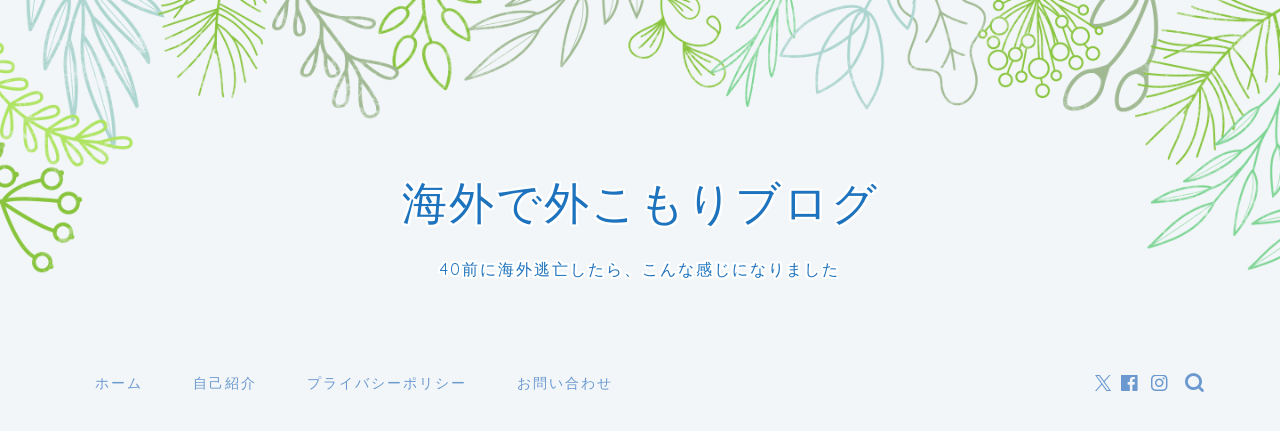

--- FILE ---
content_type: text/html; charset=UTF-8
request_url: https://www.narika-thai.com/entry/news-of-rama-x-infected-with-covid-19/
body_size: 30197
content:
<!DOCTYPE html>
<html lang="ja">
<head prefix="og: http://ogp.me/ns# fb: http://ogp.me/ns/fb# article: http://ogp.me/ns/article#">
<meta charset="utf-8">
<meta http-equiv="X-UA-Compatible" content="IE=edge">
<meta name="viewport" content="width=device-width, initial-scale=1">
<!-- ここからOGP -->
<meta property="og:type" content="blog">
<meta property="og:title" content="ワチラロンコン王（ラーマ10世）、新型コロナに感染し集中治療室へ？｜海外引きこもりブログ（ピサヌロークに居座る）">
<meta property="og:url" content="https://www.narika-thai.com/entry/news-of-rama-x-infected-with-covid-19/">
<meta property="og:description" content="どもどもでっす、ピサヌロークからナリカーです。 数日前からタイ人のTwitterで話題になっていた「ワチラロンコン王（ラ">
<meta property="og:image" content="https://www.narika-thai.com/wp-content/uploads/2021/05/a1-1.jpg">
<meta property="og:site_name" content="海外引きこもりブログ（ピサヌロークに居座る）">
<meta property="fb:admins" content="">
<meta name="twitter:card" content="summary_large_image">
<meta name="twitter:site" content="@Narika_thailand">
<!-- ここまでOGP -->
<meta name="description" itemprop="description" content="どもどもでっす、ピサヌロークからナリカーです。 数日前からタイ人のTwitterで話題になっていた「ワチラロンコン王（ラ">
<title>ワチラロンコン王（ラーマ10世）、新型コロナに感染し集中治療室へ？ - 海外引きこもりブログ（ピサヌロークに居座る）</title>
<!-- All in One SEO 4.9.3 - aioseo.com -->
<meta name="description" content="どもどもでっす、ピサヌロークからナリカーです。 数日前からタイ人のTwitterで話題になっていた「ワチラロン"/>
<meta name="robots" content="max-snippet:-1, max-image-preview:large, max-video-preview:-1"/>
<meta name="author" content="ナリカー"/>
<link rel="canonical" href="https://www.narika-thai.com/entry/news-of-rama-x-infected-with-covid-19/"/>
<meta name="generator" content="All in One SEO (AIOSEO) 4.9.3"/>
<!-- Global site tag (gtag.js) - Google Analytics -->
<style id='wp-img-auto-sizes-contain-inline-css' type='text/css'>img:is([sizes=auto i],[sizes^="auto," i]){contain-intrinsic-size:3000px 1500px}</style><style id='wp-block-library-inline-css' type='text/css'>:root{--wp-block-synced-color:#7a00df;--wp-block-synced-color--rgb:122 , 0 , 223;--wp-bound-block-color:var(--wp-block-synced-color);--wp-editor-canvas-background:#ddd;--wp-admin-theme-color:#007cba;--wp-admin-theme-color--rgb:0 , 124 , 186;--wp-admin-theme-color-darker-10:#006ba1;--wp-admin-theme-color-darker-10--rgb:0 , 107 , 160.5;--wp-admin-theme-color-darker-20:#005a87;--wp-admin-theme-color-darker-20--rgb:0 , 90 , 135;--wp-admin-border-width-focus:2px}@media (min-resolution:192dpi){:root{--wp-admin-border-width-focus:1.5px}}.wp-element-button{cursor:pointer}:root .has-very-light-gray-background-color{background-color:#eee}:root .has-very-dark-gray-background-color{background-color:#313131}:root .has-very-light-gray-color{color:#eee}:root .has-very-dark-gray-color{color:#313131}:root .has-vivid-green-cyan-to-vivid-cyan-blue-gradient-background{background:linear-gradient(135deg,#00d084,#0693e3)}:root .has-purple-crush-gradient-background{background:linear-gradient(135deg,#34e2e4,#4721fb 50%,#ab1dfe)}:root .has-hazy-dawn-gradient-background{background:linear-gradient(135deg,#faaca8,#dad0ec)}:root .has-subdued-olive-gradient-background{background:linear-gradient(135deg,#fafae1,#67a671)}:root .has-atomic-cream-gradient-background{background:linear-gradient(135deg,#fdd79a,#004a59)}:root .has-nightshade-gradient-background{background:linear-gradient(135deg,#330968,#31cdcf)}:root .has-midnight-gradient-background{background:linear-gradient(135deg,#020381,#2874fc)}:root{--wp--preset--font-size--normal:16px;--wp--preset--font-size--huge:42px}.has-regular-font-size{font-size:1em}.has-larger-font-size{font-size:2.625em}.has-normal-font-size{font-size:var(--wp--preset--font-size--normal)}.has-huge-font-size{font-size:var(--wp--preset--font-size--huge)}.has-text-align-center{text-align:center}.has-text-align-left{text-align:left}.has-text-align-right{text-align:right}.has-fit-text{white-space:nowrap!important}#end-resizable-editor-section{display:none}.aligncenter{clear:both}.items-justified-left{justify-content:flex-start}.items-justified-center{justify-content:center}.items-justified-right{justify-content:flex-end}.items-justified-space-between{justify-content:space-between}.screen-reader-text{border:0;clip-path:inset(50%);height:1px;margin:-1px;overflow:hidden;padding:0;position:absolute;width:1px;word-wrap:normal!important}.screen-reader-text:focus{background-color:#ddd;clip-path:none;color:#444;display:block;font-size:1em;height:auto;left:5px;line-height:normal;padding:15px 23px 14px;text-decoration:none;top:5px;width:auto;z-index:100000}html :where(.has-border-color){border-style:solid}html :where([style*=border-top-color]){border-top-style:solid}html :where([style*=border-right-color]){border-right-style:solid}html :where([style*=border-bottom-color]){border-bottom-style:solid}html :where([style*=border-left-color]){border-left-style:solid}html :where([style*=border-width]){border-style:solid}html :where([style*=border-top-width]){border-top-style:solid}html :where([style*=border-right-width]){border-right-style:solid}html :where([style*=border-bottom-width]){border-bottom-style:solid}html :where([style*=border-left-width]){border-left-style:solid}html :where(img[class*=wp-image-]){height:auto;max-width:100%}:where(figure){margin:0 0 1em}html :where(.is-position-sticky){--wp-admin--admin-bar--position-offset:var(--wp-admin--admin-bar--height,0)}@media screen and (max-width:600px){html :where(.is-position-sticky){--wp-admin--admin-bar--position-offset:0}}</style><style id='global-styles-inline-css' type='text/css'>:root{--wp--preset--aspect-ratio--square:1;--wp--preset--aspect-ratio--4-3: 4/3;--wp--preset--aspect-ratio--3-4: 3/4;--wp--preset--aspect-ratio--3-2: 3/2;--wp--preset--aspect-ratio--2-3: 2/3;--wp--preset--aspect-ratio--16-9: 16/9;--wp--preset--aspect-ratio--9-16: 9/16;--wp--preset--color--black:#000;--wp--preset--color--cyan-bluish-gray:#abb8c3;--wp--preset--color--white:#fff;--wp--preset--color--pale-pink:#f78da7;--wp--preset--color--vivid-red:#cf2e2e;--wp--preset--color--luminous-vivid-orange:#ff6900;--wp--preset--color--luminous-vivid-amber:#fcb900;--wp--preset--color--light-green-cyan:#7bdcb5;--wp--preset--color--vivid-green-cyan:#00d084;--wp--preset--color--pale-cyan-blue:#8ed1fc;--wp--preset--color--vivid-cyan-blue:#0693e3;--wp--preset--color--vivid-purple:#9b51e0;--wp--preset--gradient--vivid-cyan-blue-to-vivid-purple:linear-gradient(135deg,#0693e3 0%,#9b51e0 100%);--wp--preset--gradient--light-green-cyan-to-vivid-green-cyan:linear-gradient(135deg,#7adcb4 0%,#00d082 100%);--wp--preset--gradient--luminous-vivid-amber-to-luminous-vivid-orange:linear-gradient(135deg,#fcb900 0%,#ff6900 100%);--wp--preset--gradient--luminous-vivid-orange-to-vivid-red:linear-gradient(135deg,#ff6900 0%,#cf2e2e 100%);--wp--preset--gradient--very-light-gray-to-cyan-bluish-gray:linear-gradient(135deg,#eee 0%,#a9b8c3 100%);--wp--preset--gradient--cool-to-warm-spectrum:linear-gradient(135deg,#4aeadc 0%,#9778d1 20%,#cf2aba 40%,#ee2c82 60%,#fb6962 80%,#fef84c 100%);--wp--preset--gradient--blush-light-purple:linear-gradient(135deg,#ffceec 0%,#9896f0 100%);--wp--preset--gradient--blush-bordeaux:linear-gradient(135deg,#fecda5 0%,#fe2d2d 50%,#6b003e 100%);--wp--preset--gradient--luminous-dusk:linear-gradient(135deg,#ffcb70 0%,#c751c0 50%,#4158d0 100%);--wp--preset--gradient--pale-ocean:linear-gradient(135deg,#fff5cb 0%,#b6e3d4 50%,#33a7b5 100%);--wp--preset--gradient--electric-grass:linear-gradient(135deg,#caf880 0%,#71ce7e 100%);--wp--preset--gradient--midnight:linear-gradient(135deg,#020381 0%,#2874fc 100%);--wp--preset--font-size--small:13px;--wp--preset--font-size--medium:20px;--wp--preset--font-size--large:36px;--wp--preset--font-size--x-large:42px;--wp--preset--spacing--20:.44rem;--wp--preset--spacing--30:.67rem;--wp--preset--spacing--40:1rem;--wp--preset--spacing--50:1.5rem;--wp--preset--spacing--60:2.25rem;--wp--preset--spacing--70:3.38rem;--wp--preset--spacing--80:5.06rem;--wp--preset--shadow--natural:6px 6px 9px rgba(0,0,0,.2);--wp--preset--shadow--deep:12px 12px 50px rgba(0,0,0,.4);--wp--preset--shadow--sharp:6px 6px 0 rgba(0,0,0,.2);--wp--preset--shadow--outlined:6px 6px 0 -3px #fff , 6px 6px #000;--wp--preset--shadow--crisp:6px 6px 0 #000}:where(.is-layout-flex){gap:.5em}:where(.is-layout-grid){gap:.5em}body .is-layout-flex{display:flex}.is-layout-flex{flex-wrap:wrap;align-items:center}.is-layout-flex > :is(*, div){margin:0}body .is-layout-grid{display:grid}.is-layout-grid > :is(*, div){margin:0}:where(.wp-block-columns.is-layout-flex){gap:2em}:where(.wp-block-columns.is-layout-grid){gap:2em}:where(.wp-block-post-template.is-layout-flex){gap:1.25em}:where(.wp-block-post-template.is-layout-grid){gap:1.25em}.has-black-color{color:var(--wp--preset--color--black)!important}.has-cyan-bluish-gray-color{color:var(--wp--preset--color--cyan-bluish-gray)!important}.has-white-color{color:var(--wp--preset--color--white)!important}.has-pale-pink-color{color:var(--wp--preset--color--pale-pink)!important}.has-vivid-red-color{color:var(--wp--preset--color--vivid-red)!important}.has-luminous-vivid-orange-color{color:var(--wp--preset--color--luminous-vivid-orange)!important}.has-luminous-vivid-amber-color{color:var(--wp--preset--color--luminous-vivid-amber)!important}.has-light-green-cyan-color{color:var(--wp--preset--color--light-green-cyan)!important}.has-vivid-green-cyan-color{color:var(--wp--preset--color--vivid-green-cyan)!important}.has-pale-cyan-blue-color{color:var(--wp--preset--color--pale-cyan-blue)!important}.has-vivid-cyan-blue-color{color:var(--wp--preset--color--vivid-cyan-blue)!important}.has-vivid-purple-color{color:var(--wp--preset--color--vivid-purple)!important}.has-black-background-color{background-color:var(--wp--preset--color--black)!important}.has-cyan-bluish-gray-background-color{background-color:var(--wp--preset--color--cyan-bluish-gray)!important}.has-white-background-color{background-color:var(--wp--preset--color--white)!important}.has-pale-pink-background-color{background-color:var(--wp--preset--color--pale-pink)!important}.has-vivid-red-background-color{background-color:var(--wp--preset--color--vivid-red)!important}.has-luminous-vivid-orange-background-color{background-color:var(--wp--preset--color--luminous-vivid-orange)!important}.has-luminous-vivid-amber-background-color{background-color:var(--wp--preset--color--luminous-vivid-amber)!important}.has-light-green-cyan-background-color{background-color:var(--wp--preset--color--light-green-cyan)!important}.has-vivid-green-cyan-background-color{background-color:var(--wp--preset--color--vivid-green-cyan)!important}.has-pale-cyan-blue-background-color{background-color:var(--wp--preset--color--pale-cyan-blue)!important}.has-vivid-cyan-blue-background-color{background-color:var(--wp--preset--color--vivid-cyan-blue)!important}.has-vivid-purple-background-color{background-color:var(--wp--preset--color--vivid-purple)!important}.has-black-border-color{border-color:var(--wp--preset--color--black)!important}.has-cyan-bluish-gray-border-color{border-color:var(--wp--preset--color--cyan-bluish-gray)!important}.has-white-border-color{border-color:var(--wp--preset--color--white)!important}.has-pale-pink-border-color{border-color:var(--wp--preset--color--pale-pink)!important}.has-vivid-red-border-color{border-color:var(--wp--preset--color--vivid-red)!important}.has-luminous-vivid-orange-border-color{border-color:var(--wp--preset--color--luminous-vivid-orange)!important}.has-luminous-vivid-amber-border-color{border-color:var(--wp--preset--color--luminous-vivid-amber)!important}.has-light-green-cyan-border-color{border-color:var(--wp--preset--color--light-green-cyan)!important}.has-vivid-green-cyan-border-color{border-color:var(--wp--preset--color--vivid-green-cyan)!important}.has-pale-cyan-blue-border-color{border-color:var(--wp--preset--color--pale-cyan-blue)!important}.has-vivid-cyan-blue-border-color{border-color:var(--wp--preset--color--vivid-cyan-blue)!important}.has-vivid-purple-border-color{border-color:var(--wp--preset--color--vivid-purple)!important}.has-vivid-cyan-blue-to-vivid-purple-gradient-background{background:var(--wp--preset--gradient--vivid-cyan-blue-to-vivid-purple)!important}.has-light-green-cyan-to-vivid-green-cyan-gradient-background{background:var(--wp--preset--gradient--light-green-cyan-to-vivid-green-cyan)!important}.has-luminous-vivid-amber-to-luminous-vivid-orange-gradient-background{background:var(--wp--preset--gradient--luminous-vivid-amber-to-luminous-vivid-orange)!important}.has-luminous-vivid-orange-to-vivid-red-gradient-background{background:var(--wp--preset--gradient--luminous-vivid-orange-to-vivid-red)!important}.has-very-light-gray-to-cyan-bluish-gray-gradient-background{background:var(--wp--preset--gradient--very-light-gray-to-cyan-bluish-gray)!important}.has-cool-to-warm-spectrum-gradient-background{background:var(--wp--preset--gradient--cool-to-warm-spectrum)!important}.has-blush-light-purple-gradient-background{background:var(--wp--preset--gradient--blush-light-purple)!important}.has-blush-bordeaux-gradient-background{background:var(--wp--preset--gradient--blush-bordeaux)!important}.has-luminous-dusk-gradient-background{background:var(--wp--preset--gradient--luminous-dusk)!important}.has-pale-ocean-gradient-background{background:var(--wp--preset--gradient--pale-ocean)!important}.has-electric-grass-gradient-background{background:var(--wp--preset--gradient--electric-grass)!important}.has-midnight-gradient-background{background:var(--wp--preset--gradient--midnight)!important}.has-small-font-size{font-size:var(--wp--preset--font-size--small)!important}.has-medium-font-size{font-size:var(--wp--preset--font-size--medium)!important}.has-large-font-size{font-size:var(--wp--preset--font-size--large)!important}.has-x-large-font-size{font-size:var(--wp--preset--font-size--x-large)!important}</style><style id='classic-theme-styles-inline-css' type='text/css'>.wp-block-button__link{color:#fff;background-color:#32373c;border-radius:9999px;box-shadow:none;text-decoration:none;padding:calc(.667em + 2px) calc(1.333em + 2px);font-size:1.125em}.wp-block-file__button{background:#32373c;color:#fff;text-decoration:none}</style><link rel='stylesheet' id='contact-form-7-css' href='https://www.narika-thai.com/wp-content/plugins/contact-form-7/includes/css/A.styles.css,qver=6.1.4.pagespeed.cf.bY4dTi-wnh.css' type='text/css' media='all'/><link rel='stylesheet' id='parent-style-css' href='https://www.narika-thai.com/wp-content/themes/jin/style.css?ver=6.9' type='text/css' media='all'/><link rel='stylesheet' id='theme-style-css' href='https://www.narika-thai.com/wp-content/themes/jin-child/A.style.css,qver=6.9.pagespeed.cf.1B2M2Y8Asg.css' type='text/css' media='all'/><link rel='stylesheet' id='swiper-style-css' href='https://cdnjs.cloudflare.com/ajax/libs/Swiper/4.0.7/css/swiper.min.css?ver=6.9' type='text/css' media='all'/><style type="text/css">
		#wrapper {
			background-color: #f2f6f9;
			background-image: url();
					}

		.related-entry-headline-text span:before,
		#comment-title span:before,
		#reply-title span:before {
			background-color: #6b99cf;
			border-color: #6b99cf !important;
		}

		#breadcrumb:after,
		#page-top a {
			background-color: #6b99cf;
		}

		footer {
			background-color: #6b99cf;
		}

		.footer-inner a,
		#copyright,
		#copyright-center {
			border-color: #fff !important;
			color: #fff !important;
		}

		#footer-widget-area {
			border-color: #fff !important;
		}

		.page-top-footer a {
			color: #6b99cf !important;
		}

		#breadcrumb ul li,
		#breadcrumb ul li a {
			color: #6b99cf !important;
		}

		body,
		a,
		a:link,
		a:visited,
		.my-profile,
		.widgettitle,
		.tabBtn-mag label {
			color: #000000;
		}

		a:hover {
			color: #6b99cf;
		}

		.widget_nav_menu ul>li>a:before,
		.widget_categories ul>li>a:before,
		.widget_pages ul>li>a:before,
		.widget_recent_entries ul>li>a:before,
		.widget_archive ul>li>a:before,
		.widget_archive form:after,
		.widget_categories form:after,
		.widget_nav_menu ul>li>ul.sub-menu>li>a:before,
		.widget_categories ul>li>.children>li>a:before,
		.widget_pages ul>li>.children>li>a:before,
		.widget_nav_menu ul>li>ul.sub-menu>li>ul.sub-menu li>a:before,
		.widget_categories ul>li>.children>li>.children li>a:before,
		.widget_pages ul>li>.children>li>.children li>a:before {
			color: #6b99cf;
		}

		.widget_nav_menu ul .sub-menu .sub-menu li a:before {
			background-color: #000000 !important;
		}

		.d--labeling-act-border {
			border-color: rgba(0, 0, 0, 0.18);
		}

		.c--labeling-act.d--labeling-act-solid {
			background-color: rgba(0, 0, 0, 0.06);
		}

		.a--labeling-act {
			color: rgba(0, 0, 0, 0.6);
		}

		.a--labeling-small-act span {
			background-color: rgba(0, 0, 0, 0.21);
		}

		.c--labeling-act.d--labeling-act-strong {
			background-color: rgba(0, 0, 0, 0.045);
		}

		.d--labeling-act-strong .a--labeling-act {
			color: rgba(0, 0, 0, 0.75);
		}


		footer .footer-widget,
		footer .footer-widget a,
		footer .footer-widget ul li,
		.footer-widget.widget_nav_menu ul>li>a:before,
		.footer-widget.widget_categories ul>li>a:before,
		.footer-widget.widget_recent_entries ul>li>a:before,
		.footer-widget.widget_pages ul>li>a:before,
		.footer-widget.widget_archive ul>li>a:before,
		footer .widget_tag_cloud .tagcloud a:before {
			color: #fff !important;
			border-color: #fff !important;
		}

		footer .footer-widget .widgettitle {
			color: #fff !important;
			border-color: #6b99cf !important;
		}

		footer .widget_nav_menu ul .children .children li a:before,
		footer .widget_categories ul .children .children li a:before,
		footer .widget_nav_menu ul .sub-menu .sub-menu li a:before {
			background-color: #fff !important;
		}

		#drawernav a:hover,
		.post-list-title,
		#prev-next p,
		#toc_container .toc_list li a {
			color: #000000 !important;
		}

		#header-box {
			background-color: #6b99cf;
		}

		@media (min-width: 768px) {

			#header-box .header-box10-bg:before,
			#header-box .header-box11-bg:before {
				border-radius: 2px;
			}
		}

		@media (min-width: 768px) {
			.top-image-meta {
				margin-top: calc(50px - 30px);
			}
		}

		@media (min-width: 1200px) {
			.top-image-meta {
				margin-top: calc(50px);
			}
		}

		.pickup-contents:before {
			background-color: #6b99cf !important;
		}

		.main-image-text {
			color: #1e73be;
		}

		.main-image-text-sub {
			color: #1e73be;
		}

		@media (min-width: 481px) {
			#site-info {
				padding-top: 15px !important;
				padding-bottom: 15px !important;
			}
		}

		#site-info span a {
			color: #eff2f7 !important;
		}

		#headmenu .headsns .line a svg {
			fill: #6b99cf !important;
		}

		#headmenu .headsns a,
		#headmenu {
			color: #6b99cf !important;
			border-color: #6b99cf !important;
		}

		.profile-follow .line-sns a svg {
			fill: #6b99cf !important;
		}

		.profile-follow .line-sns a:hover svg {
			fill: #6b99cf !important;
		}

		.profile-follow a {
			color: #6b99cf !important;
			border-color: #6b99cf !important;
		}

		.profile-follow a:hover,
		#headmenu .headsns a:hover {
			color: #6b99cf !important;
			border-color: #6b99cf !important;
		}

		.search-box:hover {
			color: #6b99cf !important;
			border-color: #6b99cf !important;
		}

		#header #headmenu .headsns .line a:hover svg {
			fill: #6b99cf !important;
		}

		.cps-icon-bar,
		#navtoggle:checked+.sp-menu-open .cps-icon-bar {
			background-color: #eff2f7;
		}

		#nav-container {
			background-color: #f2f6f9;
		}

		.menu-box .menu-item svg {
			fill: #6b99cf;
		}

		#drawernav ul.menu-box>li>a,
		#drawernav2 ul.menu-box>li>a,
		#drawernav3 ul.menu-box>li>a,
		#drawernav4 ul.menu-box>li>a,
		#drawernav5 ul.menu-box>li>a,
		#drawernav ul.menu-box>li.menu-item-has-children:after,
		#drawernav2 ul.menu-box>li.menu-item-has-children:after,
		#drawernav3 ul.menu-box>li.menu-item-has-children:after,
		#drawernav4 ul.menu-box>li.menu-item-has-children:after,
		#drawernav5 ul.menu-box>li.menu-item-has-children:after {
			color: #6b99cf !important;
		}

		#drawernav ul.menu-box li a,
		#drawernav2 ul.menu-box li a,
		#drawernav3 ul.menu-box li a,
		#drawernav4 ul.menu-box li a,
		#drawernav5 ul.menu-box li a {
			font-size: 14px !important;
		}

		#drawernav3 ul.menu-box>li {
			color: #000000 !important;
		}

		#drawernav4 .menu-box>.menu-item>a:after,
		#drawernav3 .menu-box>.menu-item>a:after,
		#drawernav .menu-box>.menu-item>a:after {
			background-color: #6b99cf !important;
		}

		#drawernav2 .menu-box>.menu-item:hover,
		#drawernav5 .menu-box>.menu-item:hover {
			border-top-color: #6b99cf !important;
		}

		.cps-info-bar a {
			background-color: #33c4ba !important;
		}

		@media (min-width: 768px) {
			.post-list-mag .post-list-item:not(:nth-child(2n)) {
				margin-right: 2.6%;
			}
		}

		@media (min-width: 768px) {

			#tab-1:checked~.tabBtn-mag li [for="tab-1"]:after,
			#tab-2:checked~.tabBtn-mag li [for="tab-2"]:after,
			#tab-3:checked~.tabBtn-mag li [for="tab-3"]:after,
			#tab-4:checked~.tabBtn-mag li [for="tab-4"]:after {
				border-top-color: #6b99cf !important;
			}

			.tabBtn-mag label {
				border-bottom-color: #6b99cf !important;
			}
		}

		#tab-1:checked~.tabBtn-mag li [for="tab-1"],
		#tab-2:checked~.tabBtn-mag li [for="tab-2"],
		#tab-3:checked~.tabBtn-mag li [for="tab-3"],
		#tab-4:checked~.tabBtn-mag li [for="tab-4"],
		#prev-next a.next:after,
		#prev-next a.prev:after,
		.more-cat-button a:hover span:before {
			background-color: #6b99cf !important;
		}


		.swiper-slide .post-list-cat,
		.post-list-mag .post-list-cat,
		.post-list-mag3col .post-list-cat,
		.post-list-mag-sp1col .post-list-cat,
		.swiper-pagination-bullet-active,
		.pickup-cat,
		.post-list .post-list-cat,
		#breadcrumb .bcHome a:hover span:before,
		.popular-item:nth-child(1) .pop-num,
		.popular-item:nth-child(2) .pop-num,
		.popular-item:nth-child(3) .pop-num {
			background-color: #6b99cf !important;
		}

		.sidebar-btn a,
		.profile-sns-menu {
			background-color: #6b99cf !important;
		}

		.sp-sns-menu a,
		.pickup-contents-box a:hover .pickup-title {
			border-color: #6b99cf !important;
			color: #6b99cf !important;
		}

		.pro-line svg {
			fill: #6b99cf !important;
		}

		.cps-post-cat a,
		.meta-cat,
		.popular-cat {
			background-color: #6b99cf !important;
			border-color: #6b99cf !important;
		}

		.tagicon,
		.tag-box a,
		#toc_container .toc_list>li,
		#toc_container .toc_title {
			color: #6b99cf !important;
		}

		.widget_tag_cloud a::before {
			color: #000000 !important;
		}

		.tag-box a,
		#toc_container:before {
			border-color: #6b99cf !important;
		}

		.cps-post-cat a:hover {
			color: #6b99cf !important;
		}

		.pagination li:not([class*="current"]) a:hover,
		.widget_tag_cloud a:hover {
			background-color: #6b99cf !important;
		}

		.pagination li:not([class*="current"]) a:hover {
			opacity: 0.5 !important;
		}

		.pagination li.current a {
			background-color: #6b99cf !important;
			border-color: #6b99cf !important;
		}

		.nextpage a:hover span {
			color: #6b99cf !important;
			border-color: #6b99cf !important;
		}

		.cta-content:before {
			background-color: #6b99cf !important;
		}

		.cta-text,
		.info-title {
			color: #fff !important;
		}

		#footer-widget-area.footer_style1 .widgettitle {
			border-color: #6b99cf !important;
		}

		.sidebar_style1 .widgettitle,
		.sidebar_style5 .widgettitle {
			border-color: #6b99cf !important;
		}

		.sidebar_style2 .widgettitle,
		.sidebar_style4 .widgettitle,
		.sidebar_style6 .widgettitle,
		#home-bottom-widget .widgettitle,
		#home-top-widget .widgettitle,
		#post-bottom-widget .widgettitle,
		#post-top-widget .widgettitle {
			background-color: #6b99cf !important;
		}

		#home-bottom-widget .widget_search .search-box input[type="submit"],
		#home-top-widget .widget_search .search-box input[type="submit"],
		#post-bottom-widget .widget_search .search-box input[type="submit"],
		#post-top-widget .widget_search .search-box input[type="submit"] {
			background-color: #6b99cf !important;
		}

		.tn-logo-size {
			font-size: 160% !important;
		}

		@media (min-width: 481px) {
			.tn-logo-size img {
				width: calc(160%*0.5) !important;
			}
		}

		@media (min-width: 768px) {
			.tn-logo-size img {
				width: calc(160%*2.2) !important;
			}
		}

		@media (min-width: 1200px) {
			.tn-logo-size img {
				width: 160% !important;
			}
		}

		.sp-logo-size {
			font-size: 50% !important;
		}

		.sp-logo-size img {
			width: 50% !important;
		}

		.cps-post-main ul>li:before,
		.cps-post-main ol>li:before {
			background-color: #6b99cf !important;
		}

		.profile-card .profile-title {
			background-color: #6b99cf !important;
		}

		.profile-card {
			border-color: #6b99cf !important;
		}

		.cps-post-main a {
			color: #7bced1;
		}

		.cps-post-main .marker {
			background: -webkit-linear-gradient(transparent 60%, #fcfad9 0%);
			background: linear-gradient(transparent 60%, #fcfad9 0%);
		}

		.cps-post-main .marker2 {
			background: -webkit-linear-gradient(transparent 60%, #a9eaf2 0%);
			background: linear-gradient(transparent 60%, #a9eaf2 0%);
		}

		.cps-post-main .jic-sc {
			color: #e9546b;
		}


		.simple-box1 {
			border-color: #6b99cf !important;
		}

		.simple-box2 {
			border-color: #f2bf7d !important;
		}

		.simple-box3 {
			border-color: #b5e28a !important;
		}

		.simple-box4 {
			border-color: #7badd8 !important;
		}

		.simple-box4:before {
			background-color: #7badd8;
		}

		.simple-box5 {
			border-color: #e896c7 !important;
		}

		.simple-box5:before {
			background-color: #e896c7;
		}

		.simple-box6 {
			background-color: #fffdef !important;
		}

		.simple-box7 {
			border-color: #def1f9 !important;
		}

		.simple-box7:before {
			background-color: #def1f9 !important;
		}

		.simple-box8 {
			border-color: #96ddc1 !important;
		}

		.simple-box8:before {
			background-color: #96ddc1 !important;
		}

		.simple-box9:before {
			background-color: #e1c0e8 !important;
		}

		.simple-box9:after {
			border-color: #e1c0e8 #e1c0e8 #f2f6f9 #f2f6f9 !important;
		}

		.kaisetsu-box1:before,
		.kaisetsu-box1-title {
			background-color: #ffb49e !important;
		}

		.kaisetsu-box2 {
			border-color: #89c2f4 !important;
		}

		.kaisetsu-box2-title {
			background-color: #89c2f4 !important;
		}

		.kaisetsu-box4 {
			border-color: #ea91a9 !important;
		}

		.kaisetsu-box4-title {
			background-color: #ea91a9 !important;
		}

		.kaisetsu-box5:before {
			background-color: #57b3ba !important;
		}

		.kaisetsu-box5-title {
			background-color: #57b3ba !important;
		}

		.concept-box1 {
			border-color: #85db8f !important;
		}

		.concept-box1:after {
			background-color: #85db8f !important;
		}

		.concept-box1:before {
			content: "ポイント" !important;
			color: #85db8f !important;
		}

		.concept-box2 {
			border-color: #f7cf6a !important;
		}

		.concept-box2:after {
			background-color: #f7cf6a !important;
		}

		.concept-box2:before {
			content: "注意点" !important;
			color: #f7cf6a !important;
		}

		.concept-box3 {
			border-color: #86cee8 !important;
		}

		.concept-box3:after {
			background-color: #86cee8 !important;
		}

		.concept-box3:before {
			content: "良い例" !important;
			color: #86cee8 !important;
		}

		.concept-box4 {
			border-color: #ed8989 !important;
		}

		.concept-box4:after {
			background-color: #ed8989 !important;
		}

		.concept-box4:before {
			content: "悪い例" !important;
			color: #ed8989 !important;
		}

		.concept-box5 {
			border-color: #9e9e9e !important;
		}

		.concept-box5:after {
			background-color: #9e9e9e !important;
		}

		.concept-box5:before {
			content: "参考" !important;
			color: #9e9e9e !important;
		}

		.concept-box6 {
			border-color: #8eaced !important;
		}

		.concept-box6:after {
			background-color: #8eaced !important;
		}

		.concept-box6:before {
			content: "メモ" !important;
			color: #8eaced !important;
		}

		.innerlink-box1,
		.blog-card {
			border-color: #73bc9b !important;
		}

		.innerlink-box1-title {
			background-color: #73bc9b !important;
			border-color: #73bc9b !important;
		}

		.innerlink-box1:before,
		.blog-card-hl-box {
			background-color: #73bc9b !important;
		}

		.concept-box1:before,
		.concept-box2:before,
		.concept-box3:before,
		.concept-box4:before,
		.concept-box5:before,
		.concept-box6:before {
			background-color: #f2f6f9;
			background-image: url();
		}

		.concept-box1:after,
		.concept-box2:after,
		.concept-box3:after,
		.concept-box4:after,
		.concept-box5:after,
		.concept-box6:after {
			border-color: #f2f6f9;
			border-image: url() 27 23 / 50px 30px / 1rem round space0 / 5px 5px;
		}

		.jin-ac-box01-title::after {
			color: #6b99cf;
		}

		.color-button01 a,
		.color-button01 a:hover,
		.color-button01:before {
			background-color: #6b99cf !important;
		}

		.top-image-btn-color a,
		.top-image-btn-color a:hover,
		.top-image-btn-color:before {
			background-color: #ffcd44 !important;
		}

		.color-button02 a,
		.color-button02 a:hover,
		.color-button02:before {
			background-color: #e27a96 !important;
		}

		.color-button01-big a,
		.color-button01-big a:hover,
		.color-button01-big:before {
			background-color: #7bced1 !important;
		}

		.color-button01-big a,
		.color-button01-big:before {
			border-radius: 50px !important;
		}

		.color-button01-big a {
			padding-top: 20px !important;
			padding-bottom: 20px !important;
		}

		.color-button02-big a,
		.color-button02-big a:hover,
		.color-button02-big:before {
			background-color: #6b99cf !important;
		}

		.color-button02-big a,
		.color-button02-big:before {
			border-radius: 50px !important;
		}

		.color-button02-big a {
			padding-top: 20px !important;
			padding-bottom: 20px !important;
		}

		.color-button01-big {
			width: 75% !important;
		}

		.color-button02-big {
			width: 75% !important;
		}

		.top-image-btn-color:before,
		.color-button01:before,
		.color-button02:before,
		.color-button01-big:before,
		.color-button02-big:before {
			bottom: -1px;
			left: -1px;
			width: 100%;
			height: 100%;
			border-radius: 6px;
			box-shadow: 0px 1px 5px 0px rgba(0, 0, 0, 0.25);
			-webkit-transition: all .4s;
			transition: all .4s;
		}

		.top-image-btn-color a:hover,
		.color-button01 a:hover,
		.color-button02 a:hover,
		.color-button01-big a:hover,
		.color-button02-big a:hover {
			-webkit-transform: translateY(2px);
			transform: translateY(2px);
			-webkit-filter: brightness(0.95);
			filter: brightness(0.95);
		}

		.top-image-btn-color:hover:before,
		.color-button01:hover:before,
		.color-button02:hover:before,
		.color-button01-big:hover:before,
		.color-button02-big:hover:before {
			-webkit-transform: translateY(2px);
			transform: translateY(2px);
			box-shadow: none !important;
		}

		.h2-style01 h2,
		.h2-style02 h2:before,
		.h2-style03 h2,
		.h2-style04 h2:before,
		.h2-style05 h2,
		.h2-style07 h2:before,
		.h2-style07 h2:after,
		.h3-style03 h3:before,
		.h3-style02 h3:before,
		.h3-style05 h3:before,
		.h3-style07 h3:before,
		.h2-style08 h2:after,
		.h2-style10 h2:before,
		.h2-style10 h2:after,
		.h3-style02 h3:after,
		.h4-style02 h4:before {
			background-color: #6b99cf !important;
		}

		.h3-style01 h3,
		.h3-style04 h3,
		.h3-style05 h3,
		.h3-style06 h3,
		.h4-style01 h4,
		.h2-style02 h2,
		.h2-style08 h2,
		.h2-style08 h2:before,
		.h2-style09 h2,
		.h4-style03 h4 {
			border-color: #6b99cf !important;
		}

		.h2-style05 h2:before {
			border-top-color: #6b99cf !important;
		}

		.h2-style06 h2:before,
		.sidebar_style3 .widgettitle:after {
			background-image: linear-gradient(-45deg,
					transparent 25%,
					#6b99cf 25%,
					#6b99cf 50%,
					transparent 50%,
					transparent 75%,
					#6b99cf 75%,
					#6b99cf);
		}

		.jin-h2-icons.h2-style02 h2 .jic:before,
		.jin-h2-icons.h2-style04 h2 .jic:before,
		.jin-h2-icons.h2-style06 h2 .jic:before,
		.jin-h2-icons.h2-style07 h2 .jic:before,
		.jin-h2-icons.h2-style08 h2 .jic:before,
		.jin-h2-icons.h2-style09 h2 .jic:before,
		.jin-h2-icons.h2-style10 h2 .jic:before,
		.jin-h3-icons.h3-style01 h3 .jic:before,
		.jin-h3-icons.h3-style02 h3 .jic:before,
		.jin-h3-icons.h3-style03 h3 .jic:before,
		.jin-h3-icons.h3-style04 h3 .jic:before,
		.jin-h3-icons.h3-style05 h3 .jic:before,
		.jin-h3-icons.h3-style06 h3 .jic:before,
		.jin-h3-icons.h3-style07 h3 .jic:before,
		.jin-h4-icons.h4-style01 h4 .jic:before,
		.jin-h4-icons.h4-style02 h4 .jic:before,
		.jin-h4-icons.h4-style03 h4 .jic:before,
		.jin-h4-icons.h4-style04 h4 .jic:before {
			color: #6b99cf;
		}

		@media all and (-ms-high-contrast:none) {

			*::-ms-backdrop,
			.color-button01:before,
			.color-button02:before,
			.color-button01-big:before,
			.color-button02-big:before {
				background-color: #595857 !important;
			}
		}

		.jin-lp-h2 h2,
		.jin-lp-h2 h2 {
			background-color: transparent !important;
			border-color: transparent !important;
			color: #000000 !important;
		}

		.jincolumn-h3style2 {
			border-color: #6b99cf !important;
		}

		.jinlph2-style1 h2:first-letter {
			color: #6b99cf !important;
		}

		.jinlph2-style2 h2,
		.jinlph2-style3 h2 {
			border-color: #6b99cf !important;
		}

		.jin-photo-title .jin-fusen1-down,
		.jin-photo-title .jin-fusen1-even,
		.jin-photo-title .jin-fusen1-up {
			border-left-color: #6b99cf;
		}

		.jin-photo-title .jin-fusen2,
		.jin-photo-title .jin-fusen3 {
			background-color: #6b99cf;
		}

		.jin-photo-title .jin-fusen2:before,
		.jin-photo-title .jin-fusen3:before {
			border-top-color: #6b99cf;
		}

		.has-huge-font-size {
			font-size: 42px !important;
		}

		.has-large-font-size {
			font-size: 36px !important;
		}

		.has-medium-font-size {
			font-size: 20px !important;
		}

		.has-normal-font-size {
			font-size: 16px !important;
		}

		.has-small-font-size {
			font-size: 13px !important;
		}
	</style><style type="text/css">.recentcomments a{display:inline!important;padding:0!important;margin:0!important}</style><style type="text/css">.rtoc-mokuji-content{background-color:#fff}.rtoc-mokuji-content.frame1{border:1px solid #79bd9a}.rtoc-mokuji-content #rtoc-mokuji-title{color:#79bd9a}.rtoc-mokuji-content .rtoc-mokuji li>a{color:#757575}.rtoc-mokuji-content .mokuji_ul.level-1>.rtoc-item::before{background-color:#fcaa00!important}.rtoc-mokuji-content .mokuji_ul.level-2>.rtoc-item::before{background-color:#fcaa00!important}.rtoc-mokuji-content.frame2::before,.rtoc-mokuji-content.frame3,.rtoc-mokuji-content.frame4,.rtoc-mokuji-content.frame5{border-color:#79bd9a!important}.rtoc-mokuji-content.frame5::before,.rtoc-mokuji-content.frame5::after{background-color:#79bd9a}.widget_block #rtoc-mokuji-widget-wrapper .rtoc-mokuji.level-1 .rtoc-item.rtoc-current:after,.widget #rtoc-mokuji-widget-wrapper .rtoc-mokuji.level-1 .rtoc-item.rtoc-current:after,#scrollad #rtoc-mokuji-widget-wrapper .rtoc-mokuji.level-1 .rtoc-item.rtoc-current:after,#sideBarTracking #rtoc-mokuji-widget-wrapper .rtoc-mokuji.level-1 .rtoc-item.rtoc-current:after{background-color:#fcaa00!important}.cls-1,.cls-2{stroke:#79bd9a}.rtoc-mokuji-content .decimal_ol.level-2>.rtoc-item::before,.rtoc-mokuji-content .mokuji_ol.level-2>.rtoc-item::before,.rtoc-mokuji-content .decimal_ol.level-2>.rtoc-item::after,.rtoc-mokuji-content .decimal_ol.level-2>.rtoc-item::after{color:#fcaa00;background-color:#fcaa00}.rtoc-mokuji-content .rtoc-mokuji.level-1>.rtoc-item::before{color:#fcaa00}.rtoc-mokuji-content .decimal_ol>.rtoc-item::after{background-color:#fcaa00}.rtoc-mokuji-content .decimal_ol>.rtoc-item::before{color:#fcaa00}#rtoc_return a::before{background-image:url(https://www.narika-thai.com/wp-content/plugins/rich-table-of-content/img/xrtoc_return.png.pagespeed.ic.lQnnEcxHzo.webp)}#rtoc_return a{background-color:#fcaa00!important}.rtoc-mokuji-content .level-1>.rtoc-item #rtocAC.accent-point::after{background-color:#fcaa00}.rtoc-mokuji-content .level-2>.rtoc-item #rtocAC.accent-point::after{background-color:#fcaa00}.rtoc-mokuji-content.frame6,.rtoc-mokuji-content.frame7::before,.rtoc-mokuji-content.frame8::before{border-color:#79bd9a}.rtoc-mokuji-content.frame6 #rtoc-mokuji-title,.rtoc-mokuji-content.frame7 #rtoc-mokuji-title::after{background-color:#79bd9a}#rtoc-mokuji-wrapper.rtoc-mokuji-content.rtoc_h2_timeline .mokuji_ol.level-1>.rtoc-item::after,#rtoc-mokuji-wrapper.rtoc-mokuji-content.rtoc_h2_timeline .level-1.decimal_ol>.rtoc-item::after,#rtoc-mokuji-wrapper.rtoc-mokuji-content.rtoc_h3_timeline .mokuji_ol.level-2>.rtoc-item::after,#rtoc-mokuji-wrapper.rtoc-mokuji-content.rtoc_h3_timeline .mokuji_ol.level-2>.rtoc-item::after,.rtoc-mokuji-content.frame7 #rtoc-mokuji-title span::after{background-color:#fcaa00}.widget #rtoc-mokuji-wrapper.rtoc-mokuji-content.frame6 #rtoc-mokuji-title{color:#79bd9a;background-color:#fff}</style><style type="text/css" id="wp-custom-css">#wrapper{background-repeat:no-repeat}@media (max-width:767px){#header-box{box-shadow:0 1px 8px #ccc}#main-image{box-shadow:none!important}.pickup-contents:before{background-color:transparent!important}}@media (min-width:1024px){#main-image .main-image-text{font-size:2.8rem;line-height:3.4rem}}.sidebar_style4 .my-profile{background:rgba(255,255,255,.45)}.comment-form-url{display:none}</style><link href="https://www.narika-thai.com/wp-content/themes/jin/css/A.kaereba.css.pagespeed.cf.ZAfMTlRfyR.css" rel="stylesheet"/><link rel='stylesheet' id='rtoc_style-css' href='https://www.narika-thai.com/wp-content/plugins/rich-table-of-content/css/A.rtoc_style.css,qver=6.9.pagespeed.cf.4sTnaeK-3a.css' type='text/css' media='all'/><link href="https://cdnjs.cloudflare.com/ajax/libs/prism/1.29.0/plugins/line-numbers/prism-line-numbers.min.css" rel="stylesheet"/><link href="https://cdnjs.cloudflare.com/ajax/libs/prism/1.29.0/themes/prism.min.css" rel="stylesheet"/><link href="https://fonts.googleapis.com/css?family=Quicksand" rel="stylesheet"><script async src="https://www.googletagmanager.com/gtag/js?id=UA-135919184-1" type="text/psajs" data-pagespeed-orig-index="0"></script>
<script type="text/psajs" data-pagespeed-orig-index="1">window.dataLayer=window.dataLayer||[];function gtag(){dataLayer.push(arguments);}gtag('js',new Date());gtag('config','UA-135919184-1');</script>
<meta name="twitter:card" content="summary_large_image"/>
<meta name="twitter:title" content="ワチラロンコン王（ラーマ10世）、新型コロナに感染し集中治療室へ？ - 海外引きこもりブログ（ピサヌロークに居座る）"/>
<meta name="twitter:description" content="どもどもでっす、ピサヌロークからナリカーです。 数日前からタイ人のTwitterで話題になっていた「ワチラロン"/>
<meta name="twitter:image" content="https://www.narika-thai.com/wp-content/uploads/2021/05/a1-1.jpg"/>
<script type="application/ld+json" class="aioseo-schema">
			{"@context":"https:\/\/schema.org","@graph":[{"@type":"BlogPosting","@id":"https:\/\/www.narika-thai.com\/entry\/news-of-rama-x-infected-with-covid-19\/#blogposting","name":"\u30ef\u30c1\u30e9\u30ed\u30f3\u30b3\u30f3\u738b\uff08\u30e9\u30fc\u30de10\u4e16\uff09\u3001\u65b0\u578b\u30b3\u30ed\u30ca\u306b\u611f\u67d3\u3057\u96c6\u4e2d\u6cbb\u7642\u5ba4\u3078\uff1f - \u6d77\u5916\u5f15\u304d\u3053\u3082\u308a\u30d6\u30ed\u30b0\uff08\u30d4\u30b5\u30cc\u30ed\u30fc\u30af\u306b\u5c45\u5ea7\u308b\uff09","headline":"\u30ef\u30c1\u30e9\u30ed\u30f3\u30b3\u30f3\u738b\uff08\u30e9\u30fc\u30de10\u4e16\uff09\u3001\u65b0\u578b\u30b3\u30ed\u30ca\u306b\u611f\u67d3\u3057\u96c6\u4e2d\u6cbb\u7642\u5ba4\u3078\uff1f","author":{"@id":"https:\/\/www.narika-thai.com\/entry\/test\/dahon\/#author"},"publisher":{"@id":"https:\/\/www.narika-thai.com\/#person"},"image":{"@type":"ImageObject","url":"https:\/\/www.narika-thai.com\/wp-content\/uploads\/2021\/05\/a1-1.jpg","width":1024,"height":666},"datePublished":"2021-05-14T09:37:15+09:00","dateModified":"2021-05-14T09:37:49+09:00","inLanguage":"ja","commentCount":4,"mainEntityOfPage":{"@id":"https:\/\/www.narika-thai.com\/entry\/news-of-rama-x-infected-with-covid-19\/#webpage"},"isPartOf":{"@id":"https:\/\/www.narika-thai.com\/entry\/news-of-rama-x-infected-with-covid-19\/#webpage"},"articleSection":"\u30bf\u30a4\u65e5\u5e38, COVID-19, \u30e9\u30fc\u30de10\u4e16, \u30ef\u30c1\u30e9\u30ed\u30f3\u30b3\u30f3\u56fd\u738b, \u611f\u67d3, \u65b0\u578b\u30b3\u30ed\u30ca"},{"@type":"BreadcrumbList","@id":"https:\/\/www.narika-thai.com\/entry\/news-of-rama-x-infected-with-covid-19\/#breadcrumblist","itemListElement":[{"@type":"ListItem","@id":"https:\/\/www.narika-thai.com#listItem","position":1,"name":"\u30db\u30fc\u30e0","item":"https:\/\/www.narika-thai.com","nextItem":{"@type":"ListItem","@id":"https:\/\/www.narika-thai.com\/entry\/category\/%e3%82%bf%e3%82%a4%e6%97%a5%e5%b8%b8\/#listItem","name":"\u30bf\u30a4\u65e5\u5e38"}},{"@type":"ListItem","@id":"https:\/\/www.narika-thai.com\/entry\/category\/%e3%82%bf%e3%82%a4%e6%97%a5%e5%b8%b8\/#listItem","position":2,"name":"\u30bf\u30a4\u65e5\u5e38","item":"https:\/\/www.narika-thai.com\/entry\/category\/%e3%82%bf%e3%82%a4%e6%97%a5%e5%b8%b8\/","nextItem":{"@type":"ListItem","@id":"https:\/\/www.narika-thai.com\/entry\/news-of-rama-x-infected-with-covid-19\/#listItem","name":"\u30ef\u30c1\u30e9\u30ed\u30f3\u30b3\u30f3\u738b\uff08\u30e9\u30fc\u30de10\u4e16\uff09\u3001\u65b0\u578b\u30b3\u30ed\u30ca\u306b\u611f\u67d3\u3057\u96c6\u4e2d\u6cbb\u7642\u5ba4\u3078\uff1f"},"previousItem":{"@type":"ListItem","@id":"https:\/\/www.narika-thai.com#listItem","name":"\u30db\u30fc\u30e0"}},{"@type":"ListItem","@id":"https:\/\/www.narika-thai.com\/entry\/news-of-rama-x-infected-with-covid-19\/#listItem","position":3,"name":"\u30ef\u30c1\u30e9\u30ed\u30f3\u30b3\u30f3\u738b\uff08\u30e9\u30fc\u30de10\u4e16\uff09\u3001\u65b0\u578b\u30b3\u30ed\u30ca\u306b\u611f\u67d3\u3057\u96c6\u4e2d\u6cbb\u7642\u5ba4\u3078\uff1f","previousItem":{"@type":"ListItem","@id":"https:\/\/www.narika-thai.com\/entry\/category\/%e3%82%bf%e3%82%a4%e6%97%a5%e5%b8%b8\/#listItem","name":"\u30bf\u30a4\u65e5\u5e38"}}]},{"@type":"Person","@id":"https:\/\/www.narika-thai.com\/#person","name":"\u30ca\u30ea\u30ab\u30fc","image":{"@type":"ImageObject","@id":"https:\/\/www.narika-thai.com\/entry\/news-of-rama-x-infected-with-covid-19\/#personImage","url":"https:\/\/secure.gravatar.com\/avatar\/4aec3c288475cdcb474fc1b1fdb1a8f1d6a2714a100accb40185befa6497f96f?s=96&d=monsterid&r=g","width":96,"height":96,"caption":"\u30ca\u30ea\u30ab\u30fc"}},{"@type":"Person","@id":"https:\/\/www.narika-thai.com\/entry\/test\/dahon\/#author","url":"https:\/\/www.narika-thai.com\/entry\/test\/dahon\/","name":"\u30ca\u30ea\u30ab\u30fc","image":{"@type":"ImageObject","@id":"https:\/\/www.narika-thai.com\/entry\/news-of-rama-x-infected-with-covid-19\/#authorImage","url":"https:\/\/secure.gravatar.com\/avatar\/4aec3c288475cdcb474fc1b1fdb1a8f1d6a2714a100accb40185befa6497f96f?s=96&d=monsterid&r=g","width":96,"height":96,"caption":"\u30ca\u30ea\u30ab\u30fc"}},{"@type":"WebPage","@id":"https:\/\/www.narika-thai.com\/entry\/news-of-rama-x-infected-with-covid-19\/#webpage","url":"https:\/\/www.narika-thai.com\/entry\/news-of-rama-x-infected-with-covid-19\/","name":"\u30ef\u30c1\u30e9\u30ed\u30f3\u30b3\u30f3\u738b\uff08\u30e9\u30fc\u30de10\u4e16\uff09\u3001\u65b0\u578b\u30b3\u30ed\u30ca\u306b\u611f\u67d3\u3057\u96c6\u4e2d\u6cbb\u7642\u5ba4\u3078\uff1f - \u6d77\u5916\u5f15\u304d\u3053\u3082\u308a\u30d6\u30ed\u30b0\uff08\u30d4\u30b5\u30cc\u30ed\u30fc\u30af\u306b\u5c45\u5ea7\u308b\uff09","description":"\u3069\u3082\u3069\u3082\u3067\u3063\u3059\u3001\u30d4\u30b5\u30cc\u30ed\u30fc\u30af\u304b\u3089\u30ca\u30ea\u30ab\u30fc\u3067\u3059\u3002 \u6570\u65e5\u524d\u304b\u3089\u30bf\u30a4\u4eba\u306eTwitter\u3067\u8a71\u984c\u306b\u306a\u3063\u3066\u3044\u305f\u300c\u30ef\u30c1\u30e9\u30ed\u30f3","inLanguage":"ja","isPartOf":{"@id":"https:\/\/www.narika-thai.com\/#website"},"breadcrumb":{"@id":"https:\/\/www.narika-thai.com\/entry\/news-of-rama-x-infected-with-covid-19\/#breadcrumblist"},"author":{"@id":"https:\/\/www.narika-thai.com\/entry\/test\/dahon\/#author"},"creator":{"@id":"https:\/\/www.narika-thai.com\/entry\/test\/dahon\/#author"},"image":{"@type":"ImageObject","url":"https:\/\/www.narika-thai.com\/wp-content\/uploads\/2021\/05\/a1-1.jpg","@id":"https:\/\/www.narika-thai.com\/entry\/news-of-rama-x-infected-with-covid-19\/#mainImage","width":1024,"height":666},"primaryImageOfPage":{"@id":"https:\/\/www.narika-thai.com\/entry\/news-of-rama-x-infected-with-covid-19\/#mainImage"},"datePublished":"2021-05-14T09:37:15+09:00","dateModified":"2021-05-14T09:37:49+09:00"},{"@type":"WebSite","@id":"https:\/\/www.narika-thai.com\/#website","url":"https:\/\/www.narika-thai.com\/","name":"\u6d77\u5916\u5f15\u304d\u3053\u3082\u308a\u30d6\u30ed\u30b0\uff08\u30d4\u30b5\u30cc\u30ed\u30fc\u30af\u306b\u5c45\u5ea7\u308b\uff09","description":"40\u6b73\u304b\u3089\u30bf\u30a4\u306b\u6d77\u5916\u79fb\u4f4f","inLanguage":"ja","publisher":{"@id":"https:\/\/www.narika-thai.com\/#person"}}]}
		</script>
<!-- All in One SEO -->
<link rel='dns-prefetch' href='//cdnjs.cloudflare.com'/>
<link rel="alternate" type="application/rss+xml" title="海外引きこもりブログ（ピサヌロークに居座る） &raquo; フィード" href="https://www.narika-thai.com/feed/"/>
<link rel="alternate" type="application/rss+xml" title="海外引きこもりブログ（ピサヌロークに居座る） &raquo; コメントフィード" href="https://www.narika-thai.com/comments/feed/"/>
<link rel="alternate" type="application/rss+xml" title="海外引きこもりブログ（ピサヌロークに居座る） &raquo; ワチラロンコン王（ラーマ10世）、新型コロナに感染し集中治療室へ？ のコメントのフィード" href="https://www.narika-thai.com/entry/news-of-rama-x-infected-with-covid-19/feed/"/>
<link rel="alternate" title="oEmbed (JSON)" type="application/json+oembed" href="https://www.narika-thai.com/wp-json/oembed/1.0/embed?url=https%3A%2F%2Fwww.narika-thai.com%2Fentry%2Fnews-of-rama-x-infected-with-covid-19%2F"/>
<link rel="alternate" title="oEmbed (XML)" type="text/xml+oembed" href="https://www.narika-thai.com/wp-json/oembed/1.0/embed?url=https%3A%2F%2Fwww.narika-thai.com%2Fentry%2Fnews-of-rama-x-infected-with-covid-19%2F&#038;format=xml"/>
<link rel="https://api.w.org/" href="https://www.narika-thai.com/wp-json/"/><link rel="alternate" title="JSON" type="application/json" href="https://www.narika-thai.com/wp-json/wp/v2/posts/16033"/><link rel='shortlink' href='https://www.narika-thai.com/?p=16033'/>
<script type="application/ld+json">
{
    "@context": "https://schema.org",
    "@type": "BlogPosting",
    "mainEntityOfPage": {
        "@type": "WebPage",
        "@id": "https://www.narika-thai.com/entry/news-of-rama-x-infected-with-covid-19/"
    },
    "headline": "ワチラロンコン王（ラーマ10世）、新型コロナに感染し集中治療室へ？",
    "description": "どもどもでっす、ピサヌロークからナリカーです。 数日前からタイ人のTwitterで話題になっていた「ワチラロンコン王（ラーマ10世）、新型コロナに感染、集中治療室入り」だけれど、昨日の夜から海外のメディアもニュースに出し始めたね。 ラーマ1&hellip;",
    "datePublished": "2021-05-14T09:37:15+09:00",
    "dateModified": "2021-05-14T09:37:49+09:00",
    "author": {
        "@type": "Person",
        "name": "ナリカー",
        "url": "https://www.narika-thai.com/entry/test/dahon/"
    },
    "publisher": {
        "@type": "Organization",
        "name": "海外引きこもりブログ（ピサヌロークに居座る）",
        "url": "https://www.narika-thai.com/",
        "logo": {
            "@type": "ImageObject",
            "url": "https://www.narika-thai.com/wp-content/uploads/2022/05/cropped-ぬこ.png"
        }
    },
    "image": "https://www.narika-thai.com/wp-content/uploads/2021/05/a1-1.jpg"
}
</script>
<script type="application/ld+json">
{
    "@context": "https://schema.org",
    "@type": "BreadcrumbList",
    "itemListElement": [
        {
            "@type": "ListItem",
            "position": 1,
            "name": "HOME",
            "item": "https://www.narika-thai.com/"
        },
        {
            "@type": "ListItem",
            "position": 2,
            "name": "タイ日常",
            "item": "https://www.narika-thai.com/entry/category/%e3%82%bf%e3%82%a4%e6%97%a5%e5%b8%b8/"
        },
        {
            "@type": "ListItem",
            "position": 3,
            "name": "ワチラロンコン王（ラーマ10世）、新型コロナに感染し集中治療室へ？",
            "item": "https://www.narika-thai.com/entry/news-of-rama-x-infected-with-covid-19/"
        }
    ]
}
</script>
<link rel="icon" href="https://www.narika-thai.com/wp-content/uploads/2022/05/cropped-ぬこ-32x32.png" sizes="32x32"/>
<link rel="icon" href="https://www.narika-thai.com/wp-content/uploads/2022/05/cropped-ぬこ-192x192.png" sizes="192x192"/>
<link rel="apple-touch-icon" href="https://www.narika-thai.com/wp-content/uploads/2022/05/cropped-ぬこ-180x180.png"/>
<meta name="msapplication-TileImage" content="https://www.narika-thai.com/wp-content/uploads/2022/05/cropped-ぬこ-270x270.png"/>
<!--カエレバCSS-->
<!--アプリーチCSS-->
<!-- 高速化キーリクエストのプリロード -->
<link rel="preload" as="font" type="font/woff" href="https://www.narika-thai.com/wp-content/themes/jin/font/jin-icons/fonts/jin-icons.ttf?c16tcv" crossorigin>
</head>
<body class="wp-singular post-template-default single single-post postid-16033 single-format-standard wp-theme-jin wp-child-theme-jin-child" id="nofont-style"><noscript><meta HTTP-EQUIV="refresh" content="0;url='https://www.narika-thai.com/entry/news-of-rama-x-infected-with-covid-19/?PageSpeed=noscript'" /><style><!--table,div,span,font,p{display:none} --></style><div style="display:block">Please click <a href="https://www.narika-thai.com/entry/news-of-rama-x-infected-with-covid-19/?PageSpeed=noscript">here</a> if you are not redirected within a few seconds.</div></noscript>
<div id="wrapper">
<div id="scroll-content" class="animate-off">
<!--ヘッダー-->
<!--ヘッダー画像-->
<div id="main-image" class="main-image animate-off">
<a href="https://www.narika-thai.com/"><img src="https://www.narika-thai.com/wp-content/uploads/2021/05/xnature_vector01.png.pagespeed.ic._k3bpryF_q.webp" width="2880" height="800"/></a>
<div class="top-image-meta">
<div class="main-image-text ef animate-off top-image-text-option-border">海外で外こもりブログ</div>
<div class="main-image-text-sub ef animate-off top-image-subtext-option-border">40前に海外逃亡したら、こんな感じになりました</div>
</div>
</div>	<!--ヘッダー画像-->
<!--グローバルナビゲーション layout1-->
<div id="nav-container" class="header-style9-animate animate-off">
<div class="header-style6-box">
<div id="drawernav4" class="ef">
<nav class="fixed-content"><ul class="menu-box"><li class="menu-item menu-item-type-custom menu-item-object-custom menu-item-8"><a href="http://narika-thai.com">ホーム</a></li>
<li class="menu-item menu-item-type-custom menu-item-object-custom menu-item-9"><a href="https://www.narika-thai.com/sample-page/">自己紹介</a></li>
<li class="menu-item menu-item-type-custom menu-item-object-custom menu-item-10"><a rel="privacy-policy" href="https://www.narika-thai.com/privacy-policy/">プライバシーポリシー</a></li>
<li class="menu-item menu-item-type-post_type menu-item-object-page menu-item-4631"><a href="https://www.narika-thai.com/%E3%81%8A%E5%95%8F%E3%81%84%E5%90%88%E3%82%8F%E3%81%9B/">お問い合わせ</a></li>
</ul></nav>	</div>
<div id="headmenu">
<span class="headsns tn_sns_on">
<span class="twitter"><a href="#"><i class="jic-type jin-ifont-twitter" aria-hidden="true"></i></a></span>
<span class="facebook">
<a href="#"><i class="jic-type jin-ifont-facebook" aria-hidden="true"></i></a>
</span>
<span class="instagram">
<a href="#"><i class="jic-type jin-ifont-instagram" aria-hidden="true"></i></a>
</span>
</span>
<span class="headsearch tn_search_on">
<form class="search-box" role="search" method="get" id="searchform" action="https://www.narika-thai.com/">
<input type="search" placeholder="" class="text search-text" value="" name="s" id="s">
<input type="submit" id="searchsubmit" value="&#xe931;">
</form>
</span>
</div>
</div>
</div>
<!--グローバルナビゲーション layout1-->
<!--ヘッダー-->
<div class="clearfix"></div>
<div id="contents">
<!--メインコンテンツ-->
<main id="main-contents" class="main-contents article_style2 animate-off">
<div id="post-top-widget">
<div id="bcn_widget-2" class="widget widget_breadcrumb_navxt"><div class="breadcrumbs" vocab="https://schema.org/" typeof="BreadcrumbList"><span property="itemListElement" typeof="ListItem"><a property="item" typeof="WebPage" title="Go to 海外引きこもりブログ（ピサヌロークに居座る）." href="https://www.narika-thai.com" class="home"><span property="name">ホーム</span></a><meta property="position" content="1"></span>/<span property="itemListElement" typeof="ListItem"><a property="item" typeof="WebPage" title="Go to the タイ日常 category archives." href="https://www.narika-thai.com/entry/category/%e3%82%bf%e3%82%a4%e6%97%a5%e5%b8%b8/" class="taxonomy category"><span property="name">タイ日常</span></a><meta property="position" content="2"></span>/<span class="post post-post current-item">ワチラロンコン王（ラーマ10世）、新型コロナに感染し集中治療室へ？</span></div></div>	</div>
<section class="cps-post-box post-entry">
<article class="cps-post">
<header class="cps-post-header">
<span class="cps-post-cat category-%e3%82%bf%e3%82%a4%e6%97%a5%e5%b8%b8"><a href="https://www.narika-thai.com/entry/category/%e3%82%bf%e3%82%a4%e6%97%a5%e5%b8%b8/" style="background-color:!important;">タイ日常</a></span>
<span class="cps-post-cat a--labeling-small-act d--labeling-act-solid"><span>PR</span></span>
<h1 class="cps-post-title post-title">ワチラロンコン王（ラーマ10世）、新型コロナに感染し集中治療室へ？</h1>
<div class="cps-post-meta">
<span class="writer author-name">ナリカー</span>
<span class="cps-post-date-box">
<span class="cps-post-date"><i class="jic jin-ifont-watch" aria-hidden="true"></i>&nbsp;<time class="post-date date date-published date-modified" datetime="2021-05-14T09:37:15+09:00">2021年5月14日</time></span>
</span>
</div>
</header>
<div class="share-top sns-design-type02">
<div class="sns-top">
<ol>
<!--ツイートボタン-->
<li class="twitter"><a href="https://twitter.com/share?url=https%3A%2F%2Fwww.narika-thai.com%2Fentry%2Fnews-of-rama-x-infected-with-covid-19%2F&text=%E3%83%AF%E3%83%81%E3%83%A9%E3%83%AD%E3%83%B3%E3%82%B3%E3%83%B3%E7%8E%8B%EF%BC%88%E3%83%A9%E3%83%BC%E3%83%9E10%E4%B8%96%EF%BC%89%E3%80%81%E6%96%B0%E5%9E%8B%E3%82%B3%E3%83%AD%E3%83%8A%E3%81%AB%E6%84%9F%E6%9F%93%E3%81%97%E9%9B%86%E4%B8%AD%E6%B2%BB%E7%99%82%E5%AE%A4%E3%81%B8%EF%BC%9F - 海外引きこもりブログ（ピサヌロークに居座る）&via=Narika_thailand&related=Narika_thailand"><i class="jic jin-ifont-twitter"></i></a>
</li>
<!--Facebookボタン-->
<li class="facebook">
<a href="https://www.facebook.com/sharer.php?src=bm&u=https%3A%2F%2Fwww.narika-thai.com%2Fentry%2Fnews-of-rama-x-infected-with-covid-19%2F&t=%E3%83%AF%E3%83%81%E3%83%A9%E3%83%AD%E3%83%B3%E3%82%B3%E3%83%B3%E7%8E%8B%EF%BC%88%E3%83%A9%E3%83%BC%E3%83%9E10%E4%B8%96%EF%BC%89%E3%80%81%E6%96%B0%E5%9E%8B%E3%82%B3%E3%83%AD%E3%83%8A%E3%81%AB%E6%84%9F%E6%9F%93%E3%81%97%E9%9B%86%E4%B8%AD%E6%B2%BB%E7%99%82%E5%AE%A4%E3%81%B8%EF%BC%9F - 海外引きこもりブログ（ピサヌロークに居座る）" onclick="javascript:window.open(this.href, '', 'menubar=no,toolbar=no,resizable=yes,scrollbars=yes,height=300,width=600');return false;"><i class="jic jin-ifont-facebook-t" aria-hidden="true"></i></a>
</li>
<!--はてブボタン-->
<li class="hatebu">
<a href="https://b.hatena.ne.jp/add?mode=confirm&url=https%3A%2F%2Fwww.narika-thai.com%2Fentry%2Fnews-of-rama-x-infected-with-covid-19%2F" onclick="javascript:window.open(this.href, '', 'menubar=no,toolbar=no,resizable=yes,scrollbars=yes,height=400,width=510');return false;"><i class="font-hatena"></i></a>
</li>
<!--Poketボタン-->
<li class="pocket">
<a href="https://getpocket.com/edit?url=https%3A%2F%2Fwww.narika-thai.com%2Fentry%2Fnews-of-rama-x-infected-with-covid-19%2F&title=%E3%83%AF%E3%83%81%E3%83%A9%E3%83%AD%E3%83%B3%E3%82%B3%E3%83%B3%E7%8E%8B%EF%BC%88%E3%83%A9%E3%83%BC%E3%83%9E10%E4%B8%96%EF%BC%89%E3%80%81%E6%96%B0%E5%9E%8B%E3%82%B3%E3%83%AD%E3%83%8A%E3%81%AB%E6%84%9F%E6%9F%93%E3%81%97%E9%9B%86%E4%B8%AD%E6%B2%BB%E7%99%82%E5%AE%A4%E3%81%B8%EF%BC%9F - 海外引きこもりブログ（ピサヌロークに居座る）"><i class="jic jin-ifont-pocket" aria-hidden="true"></i></a>
</li>
<li class="line">
<a href="https://line.me/R/msg/text/?https%3A%2F%2Fwww.narika-thai.com%2Fentry%2Fnews-of-rama-x-infected-with-covid-19%2F"><i class="jic jin-ifont-line" aria-hidden="true"></i></a>
</li>
</ol>
</div>
</div>
<div class="clearfix"></div>
<div class="cps-post-main-box">
<div class="cps-post-main    h2-style03 h3-style05 h4-style03 post-content l-size l-size-sp">
<div class="clearfix"></div>
<div class="sponsor-top">スポンサーリンク</div>
<section class="ad-single ad-top">
<div class="center-rectangle">
<script async src="https://pagead2.googlesyndication.com/pagead/js/adsbygoogle.js?client=ca-pub-2217106544136219" crossorigin="anonymous" type="text/psajs" data-pagespeed-orig-index="2"></script>
<!-- 記事下広告(PC) -->
<ins class="adsbygoogle" style="display:inline-block;width:300px;height:250px" data-ad-client="ca-pub-2217106544136219" data-ad-slot="5347393310"></ins>
<script type="text/psajs" data-pagespeed-orig-index="3">(adsbygoogle=window.adsbygoogle||[]).push({});</script>	</div>
</section>
<p>どもどもでっす、ピサヌロークからナリカーです。</p>
<p>数日前からタイ人のTwitterで話題になっていた「<strong>ワチラロンコン王（ラーマ10世）、新型コロナに感染、集中治療室入り</strong>」だけれど、昨日の夜から海外のメディアもニュースに出し始めたね。</p>
<div id="rtoc-mokuji-wrapper" class="rtoc-mokuji-content frame5 preset7 animation-none rtoc_open default" data-id="16033" data-theme="jin-child">
<div id="rtoc-mokuji-title" class=" rtoc_left">
<button class="rtoc_open_close rtoc_open"></button>
<span>目次</span>
</div><ol class="rtoc-mokuji decimal_ol level-1"><li class="rtoc-item"><a href="#rtoc-1">ラーマ10世、新型コロナ感染で集中治療室へ？</a></li></ol></div><div class="sponsor-h2-center">スポンサーリンク</div><div class="ad-single-h2"><script async src="https://pagead2.googlesyndication.com/pagead/js/adsbygoogle.js?client=ca-pub-2217106544136219" crossorigin="anonymous" type="text/psajs" data-pagespeed-orig-index="4"></script>
<ins class="adsbygoogle" style="display:block; text-align:center;" data-ad-layout="in-article" data-ad-format="fluid" data-ad-client="ca-pub-2217106544136219" data-ad-slot="9172546506"></ins>
<script type="text/psajs" data-pagespeed-orig-index="5">(adsbygoogle=window.adsbygoogle||[]).push({});</script></div><h2 id="rtoc-1">ラーマ10世、新型コロナ感染で集中治療室へ？</h2>
<p>とりあえずラーマ10世の新型コロナ感染？ニュース情報です。</p>
<p>確証はないけど、タイ国王であれば既に一番効果の有りそうな新型コロナワクチンを接種済みと思うけれど、<strong><span style="color: #ff6600;">ワクチン接種しても新型コロナ重症化するんかな？</span></strong></p>
<p>もしくは元々エ○ズとかC型肝炎とかの持病の噂が有るから、そっち系で入院の可能性もある。</p>
<div class="simple-box1">
<p><span style="color: #ff6600;">いくつかの情報筋によると、ワチラロンコン王は呼吸器系の問題のために数日前にシリラート病院で集中治療室に運ばれました。症状はcovid-19と一致しています。</span></p>
<p><span style="color: #ff6600;">王は最初にバンコク病院で治療を受け、その後、彼の状態が深刻になったときにシリラート病院に移されました。彼の現在の状態は知られていない。</span></p>
</div>
<a href="https://www.narika-thai.com/wp-content/uploads/2021/05/E1SQuT0VUAA_oIg.jpg"><img fetchpriority="high" decoding="async" class="aligncenter wp-image-16034 size-full" src="https://www.narika-thai.com/wp-content/uploads/2021/05/E1SQuT0VUAA_oIg.jpg" alt="" width="875" height="742" srcset="https://www.narika-thai.com/wp-content/uploads/2021/05/E1SQuT0VUAA_oIg.jpg 875w, https://www.narika-thai.com/wp-content/uploads/2021/05/E1SQuT0VUAA_oIg-300x254.jpg 300w, https://www.narika-thai.com/wp-content/uploads/2021/05/E1SQuT0VUAA_oIg-768x651.jpg 768w, https://www.narika-thai.com/wp-content/uploads/2021/05/E1SQuT0VUAA_oIg.jpg 856w" sizes="(max-width: 875px) 100vw, 875px"/></a>
<a href="https://www.narika-thai.com/wp-content/uploads/2021/05/E1SXQE_VoAAhEjs.jpg"><img decoding="async" class="aligncenter wp-image-16035 size-full" src="https://www.narika-thai.com/wp-content/uploads/2021/05/E1SXQE_VoAAhEjs.jpg" alt="" width="1024" height="747" srcset="https://www.narika-thai.com/wp-content/uploads/2021/05/E1SXQE_VoAAhEjs.jpg 1024w, https://www.narika-thai.com/wp-content/uploads/2021/05/E1SXQE_VoAAhEjs-300x219.jpg 300w, https://www.narika-thai.com/wp-content/uploads/2021/05/E1SXQE_VoAAhEjs-768x560.jpg 768w, https://www.narika-thai.com/wp-content/uploads/2021/05/E1SXQE_VoAAhEjs.jpg 856w" sizes="(max-width: 1024px) 100vw, 1024px"/></a>
<p>フランス語のニュースがいい感じに辛辣に書いてあって流石と思ったね。</p>
<p>ワチラロンコン王は年齢68歳で深刻な持病も有るとすれば、ワクチン接種済みでも重症化するリスクは高いのかもしれません。</p>
<p><a href="https://www.voici.fr/news-people/actu-people/rama-x-touche-par-la-covid-19-le-roi-de-thailande-hospitalise-en-soins-intensifs-703741">https://www.voici.fr/news-people/actu-people/rama-x-touche-par-la-covid-19-le-roi-de-thailande-hospitalise-en-soins-intensifs-703741</a></p>
<div class="simple-box4">
<p><span style="text-decoration: underline;">フランス語ニュースのGoogle翻訳</span></p>
<p>タイの王族に関する専門ジャーナリストによると、ラーマXは数日間集中治療室に入院しています。 <span style="color: #ff6600;">タイの68歳の支配者は、Covid-19の影響を受けている</span>と言われています。</p>
<p>ここ数ヶ月、ラーマXは正しい理由でヘッドラインを作りませんでした。 非常に批判された<span style="color: #ff6600;">タイの王は、最初のロックダウンに、20人の女性のハーレムを自由に使えるドイツアルプスのホテルに閉じ込められて論争を引き起こしました</span>。 ワチラロンコン王は、自国（不敬罪の犯罪が依然として法律で祀られている）と、代理人が国からの追放を求めているドイツの両方で批判を引き起こし、数十人が彼の高級ホテルの前に現れた。 彼の国に戻って以来、主権者は再び困難な日々を生きています。</p>
<p><strong>危機的な状態のラマX？</strong><br/>
タイの王族アンドリュー・マクレガー・マーシャルのジャーナリスト専門家によると、ラーマ10世は「呼吸器系の問題のために」数日間集中治療室に入院するだろうとツイートで読むことができます。 また、ジャーナリストによると、<span style="color: #ff6600;">68歳の統治者はCovid-19に感染したと言われています</span>。 「症状はコロナウイルスによる汚染と一致するでしょう」と彼は説明します。</p>
<p>首都バンコクの病院に最初に入院したラマXは、「彼の状態が悪化したときに」シリラート病院に移送されたと伝えられている。 ワチラロンコン王の暗い過去が彼の健康状態について多くの疑問を残していることを考えると、この状況はさらに心配です。 いくつかの情報筋によると、<strong><span style="color: #ff6600;">統治者はHIVに陽性であるか、C型肝炎に苦しんでいる</span></strong>ことさえあります。 <strong><span style="color: #0000ff;">タイは新たな王室危機を経験する準備をしていますか？</span></strong></p>
</div>
<a href="https://www.narika-thai.com/wp-content/uploads/2021/05/a1-1.jpg"><img decoding="async" class="aligncenter wp-image-16039 size-full" src="https://www.narika-thai.com/wp-content/uploads/2021/05/a1-1.jpg" alt="" width="1024" height="666" srcset="https://www.narika-thai.com/wp-content/uploads/2021/05/a1-1.jpg 1024w, https://www.narika-thai.com/wp-content/uploads/2021/05/a1-1-300x195.jpg 300w, https://www.narika-thai.com/wp-content/uploads/2021/05/a1-1-768x500.jpg 768w, https://www.narika-thai.com/wp-content/uploads/2021/05/a1-1.jpg 856w" sizes="(max-width: 1024px) 100vw, 1024px"/></a>
<p>ラーマ10世嫌いなタイ人グループは、かなりニヤニヤしてるみたいでこんなツイートばかりでした。</p>
<a href="https://www.narika-thai.com/wp-content/uploads/2021/05/a3-1.jpg"><img loading="lazy" decoding="async" class="aligncenter wp-image-16037 size-full" src="https://www.narika-thai.com/wp-content/uploads/2021/05/a3-1.jpg" alt="" width="588" height="428"/></a>
<p>タイで正式発表が出てないので憶測の域を出ませんが、「火のないところに煙は立たない」のでなにかの理由で入院までは有ってそうです。</p>
<p>噂に反して元気な姿を見せてくれると良いのですが、直近の王族参加イベントで状況分かるかな？</p>
<p><a href="https://overseas.blogmura.com/thailand/ranking/in?p_cid=10983876" target="_blank" rel="noopener noreferrer"><img loading="lazy" decoding="async" src="https://b.blogmura.com/overseas/thailand/88_31.gif" alt="にほんブログ村 海外生活ブログ タイ情報へ" width="88" height="31" border="0"/></a><a href="//blog.with2.net/link/?1971059:1340"><img loading="lazy" decoding="async" class="alignnone" title="ペットランキング" src="https://blog.with2.net/img/banner/c/banner_1/br_c_1340_1.gif" alt="ブログランキング" width="110" height="31"/></a> <a style="font-size: 0.9em;" href="//blog.with2.net/link/?1971059:1340">ペットランキング</a> <a href="https://overseas.blogmura.com/thailand/ranking/in?p_cid=10983876">にほんブログ村</a> <strong><span class="marker" style="color: #ff6600;">↑ブログ気に入って貰えたらリンク2個をポチッっとお願いします。</span></strong></p>
<div class="tag-box"><span><a href="https://www.narika-thai.com/entry/tag/covid-19/"> COVID-19</a></span><span><a href="https://www.narika-thai.com/entry/tag/%e3%83%a9%e3%83%bc%e3%83%9e10%e4%b8%96/"> ラーマ10世</a></span><span><a href="https://www.narika-thai.com/entry/tag/%e3%83%af%e3%83%81%e3%83%a9%e3%83%ad%e3%83%b3%e3%82%b3%e3%83%b3%e5%9b%bd%e7%8e%8b/"> ワチラロンコン国王</a></span><span><a href="https://www.narika-thai.com/entry/tag/%e6%84%9f%e6%9f%93/"> 感染</a></span><span><a href="https://www.narika-thai.com/entry/tag/%e6%96%b0%e5%9e%8b%e3%82%b3%e3%83%ad%e3%83%8a/"> 新型コロナ</a></span></div>
<div class="profile-card">
<div class="profile-title ef">ABOUT ME</div>
<div class="profile-flexbox">
<div class="profile-thumbnail-box">
<div class="profile-thumbnail"><img alt='' src='https://secure.gravatar.com/avatar/4aec3c288475cdcb474fc1b1fdb1a8f1d6a2714a100accb40185befa6497f96f?s=100&#038;d=monsterid&#038;r=g' srcset='https://secure.gravatar.com/avatar/4aec3c288475cdcb474fc1b1fdb1a8f1d6a2714a100accb40185befa6497f96f?s=200&#038;d=monsterid&#038;r=g 2x' class='avatar avatar-100 photo' height='100' width='100' loading='lazy' decoding='async'/></div>
</div>
<div class="profile-meta">
<div class="profile-name">ナリカー</div>
<div class="profile-desc">自分が2012年にタイ移住したときの、日本家族への生存確認として始めたブログです。
今現在は夫婦2人と猫2匹に囲まれ、猫ブログ、自転車ブログ、バイクブログ、俺飯的な日常雑記ブログを適当に書いています。
 
記事が気に入って頂けましたら、埋もれている過去記事も楽しんでいって下さいね(^^)
 </div>
</div>
</div>
<div class="profile-link-box">
<div class="profile-follow center-pos">
</div>
</div>
</div>
<div class="clearfix"></div>
<div class="adarea-box">
<section class="ad-single">
<div class="left-rectangle">
<div class="sponsor-center">スポンサーリンク</div>
<script async src="https://pagead2.googlesyndication.com/pagead/js/adsbygoogle.js?client=ca-pub-2217106544136219" crossorigin="anonymous" type="text/psajs" data-pagespeed-orig-index="6"></script>
<!-- 記事下広告(PC) -->
<ins class="adsbygoogle" style="display:inline-block;width:300px;height:250px" data-ad-client="ca-pub-2217106544136219" data-ad-slot="5347393310"></ins>
<script type="text/psajs" data-pagespeed-orig-index="7">(adsbygoogle=window.adsbygoogle||[]).push({});</script>	</div>
<div class="right-rectangle">
<div class="sponsor-center">スポンサーリンク</div>
<script async src="https://pagead2.googlesyndication.com/pagead/js/adsbygoogle.js?client=ca-pub-2217106544136219" crossorigin="anonymous" type="text/psajs" data-pagespeed-orig-index="8"></script>
<!-- ダブル用１ -->
<ins class="adsbygoogle" style="display:inline-block;width:300px;height:250px" data-ad-client="ca-pub-2217106544136219" data-ad-slot="5328775465"></ins>
<script type="text/psajs" data-pagespeed-orig-index="9">(adsbygoogle=window.adsbygoogle||[]).push({});</script>	</div>
<div class="clearfix"></div>
</section>
</div>
<div class="related-ad-unit-area"></div>
<div class="share sns-design-type02">
<div class="sns">
<ol>
<!--ツイートボタン-->
<li class="twitter"><a href="https://twitter.com/share?url=https%3A%2F%2Fwww.narika-thai.com%2Fentry%2Fnews-of-rama-x-infected-with-covid-19%2F&text=%E3%83%AF%E3%83%81%E3%83%A9%E3%83%AD%E3%83%B3%E3%82%B3%E3%83%B3%E7%8E%8B%EF%BC%88%E3%83%A9%E3%83%BC%E3%83%9E10%E4%B8%96%EF%BC%89%E3%80%81%E6%96%B0%E5%9E%8B%E3%82%B3%E3%83%AD%E3%83%8A%E3%81%AB%E6%84%9F%E6%9F%93%E3%81%97%E9%9B%86%E4%B8%AD%E6%B2%BB%E7%99%82%E5%AE%A4%E3%81%B8%EF%BC%9F - 海外引きこもりブログ（ピサヌロークに居座る）&via=Narika_thailand&related=Narika_thailand"><i class="jic jin-ifont-twitter"></i></a>
</li>
<!--Facebookボタン-->
<li class="facebook">
<a href="https://www.facebook.com/sharer.php?src=bm&u=https%3A%2F%2Fwww.narika-thai.com%2Fentry%2Fnews-of-rama-x-infected-with-covid-19%2F&t=%E3%83%AF%E3%83%81%E3%83%A9%E3%83%AD%E3%83%B3%E3%82%B3%E3%83%B3%E7%8E%8B%EF%BC%88%E3%83%A9%E3%83%BC%E3%83%9E10%E4%B8%96%EF%BC%89%E3%80%81%E6%96%B0%E5%9E%8B%E3%82%B3%E3%83%AD%E3%83%8A%E3%81%AB%E6%84%9F%E6%9F%93%E3%81%97%E9%9B%86%E4%B8%AD%E6%B2%BB%E7%99%82%E5%AE%A4%E3%81%B8%EF%BC%9F - 海外引きこもりブログ（ピサヌロークに居座る）" onclick="javascript:window.open(this.href, '', 'menubar=no,toolbar=no,resizable=yes,scrollbars=yes,height=300,width=600');return false;"><i class="jic jin-ifont-facebook-t" aria-hidden="true"></i></a>
</li>
<!--はてブボタン-->
<li class="hatebu">
<a href="https://b.hatena.ne.jp/add?mode=confirm&url=https%3A%2F%2Fwww.narika-thai.com%2Fentry%2Fnews-of-rama-x-infected-with-covid-19%2F" onclick="javascript:window.open(this.href, '', 'menubar=no,toolbar=no,resizable=yes,scrollbars=yes,height=400,width=510');return false;"><i class="font-hatena"></i></a>
</li>
<!--Poketボタン-->
<li class="pocket">
<a href="https://getpocket.com/edit?url=https%3A%2F%2Fwww.narika-thai.com%2Fentry%2Fnews-of-rama-x-infected-with-covid-19%2F&title=%E3%83%AF%E3%83%81%E3%83%A9%E3%83%AD%E3%83%B3%E3%82%B3%E3%83%B3%E7%8E%8B%EF%BC%88%E3%83%A9%E3%83%BC%E3%83%9E10%E4%B8%96%EF%BC%89%E3%80%81%E6%96%B0%E5%9E%8B%E3%82%B3%E3%83%AD%E3%83%8A%E3%81%AB%E6%84%9F%E6%9F%93%E3%81%97%E9%9B%86%E4%B8%AD%E6%B2%BB%E7%99%82%E5%AE%A4%E3%81%B8%EF%BC%9F - 海外引きこもりブログ（ピサヌロークに居座る）"><i class="jic jin-ifont-pocket" aria-hidden="true"></i></a>
</li>
<li class="line">
<a href="https://line.me/R/msg/text/?https%3A%2F%2Fwww.narika-thai.com%2Fentry%2Fnews-of-rama-x-infected-with-covid-19%2F"><i class="jic jin-ifont-line" aria-hidden="true"></i></a>
</li>
</ol>
</div>
</div>
</div>
</div>
</article>
</section>
<div class="toppost-list-box-simple">
<section class="related-entry-section toppost-list-box-inner">
<div class="related-entry-headline">
<div class="related-entry-headline-text ef"><span class="fa-headline"><i class="jic jin-ifont-post" aria-hidden="true"></i>こちらの記事もオススメ</span></div>
</div>
<div class="post-list-mag3col-slide related-slide">
<div class="swiper-container2">
<ul class="swiper-wrapper">
<li class="swiper-slide">
<article class="post-list-item">
<a class="post-list-link" rel="bookmark" href="https://www.narika-thai.com/entry/translation-part-time-job/">
<div class="post-list-inner">
<div class="post-list-thumb">
<img src="https://www.narika-thai.com/wp-content/uploads/2016/02/20190305015334-560x360.jpg" class="attachment-small_size size-small_size wp-post-image" alt="" width="235" height="132" decoding="async" loading="lazy"/>	</div>
<div class="post-list-meta">
<span class="post-list-cat category-%e3%82%bf%e3%82%a4%e6%97%a5%e5%b8%b8" style="background-color:!important;">タイ日常</span>
<h2 class="post-list-title post-title">翻訳アルバイト中です^^</h2>
<span class="post-list-date date date-modified ef" datetime="2016-02-27" content="2016-02-27">2016年2月27日</span>
<span class="writer author-name">warawar34</span>
<div class="post-list-publisher">
</div>
</div>
</div>
</a>
</article>
</li>
<li class="swiper-slide">
<article class="post-list-item">
<a class="post-list-link" rel="bookmark" href="https://www.narika-thai.com/entry/suthida-vajiralongkorn/">
<div class="post-list-inner">
<div class="post-list-thumb">
<img src="https://www.narika-thai.com/wp-content/uploads/2019/05/20190505120220-640x360.jpg" class="attachment-small_size size-small_size wp-post-image" alt="" width="235" height="132" decoding="async" loading="lazy"/>	</div>
<div class="post-list-meta">
<span class="post-list-cat category-%e3%82%bf%e3%82%a4%e6%97%a5%e5%b8%b8" style="background-color:!important;">タイ日常</span>
<h2 class="post-list-title post-title">ラーマ10世の4番目の正妃スティダーさん</h2>
<span class="post-list-date date date-modified ef" datetime="2019-05-05" content="2019-05-05">2019年5月5日</span>
<span class="writer author-name">warawar34</span>
<div class="post-list-publisher">
</div>
</div>
</div>
</a>
</article>
</li>
<li class="swiper-slide">
<article class="post-list-item">
<a class="post-list-link" rel="bookmark" href="https://www.narika-thai.com/entry/nok-air-phitsanulok-bangkok/">
<div class="post-list-inner">
<div class="post-list-thumb">
<img src="https://www.narika-thai.com/wp-content/uploads/2019/10/235x132x20191006155424-640x360.jpg.pagespeed.ic.kjH6I6Jsf8.webp" class="attachment-small_size size-small_size wp-post-image" alt="" width="235" height="132" decoding="async" loading="lazy"/>	</div>
<div class="post-list-meta">
<span class="post-list-cat category-%e3%82%bf%e3%82%a4%e6%97%a5%e5%b8%b8" style="background-color:!important;">タイ日常</span>
<h2 class="post-list-title post-title">ピサヌロークからノックＭＩＮＩでバンコクへ</h2>
<span class="post-list-date date date-modified ef" datetime="2019-10-06" content="2019-10-06">2019年10月6日</span>
<span class="writer author-name">warawar34</span>
<div class="post-list-publisher">
</div>
</div>
</div>
</a>
</article>
</li>
<li class="swiper-slide">
<article class="post-list-item">
<a class="post-list-link" rel="bookmark" href="https://www.narika-thai.com/entry/yellow-breasted-sunbird-nest-in-the-window-on-the-second-floor/">
<div class="post-list-inner">
<div class="post-list-thumb">
<img src="https://www.narika-thai.com/wp-content/uploads/2025/06/IMG_20250528_080646-e1748762701828-640x360.jpg" class="attachment-small_size size-small_size wp-post-image" alt="" width="235" height="132" decoding="async" loading="lazy"/>	</div>
<div class="post-list-meta">
<span class="post-list-cat category-%e3%82%bf%e3%82%a4%e6%97%a5%e5%b8%b8" style="background-color:!important;">タイ日常</span>
<h2 class="post-list-title post-title">2Fの窓にゴミの様な鳥の巣ができた（キバラタイヨウチョウの巣）</h2>
<span class="post-list-date date date-modified ef" datetime="2025-06-01" content="2025-06-01">2025年6月1日</span>
<span class="writer author-name">ナリカー</span>
<div class="post-list-publisher">
</div>
</div>
</div>
</a>
</article>
</li>
<li class="swiper-slide">
<article class="post-list-item">
<a class="post-list-link" rel="bookmark" href="https://www.narika-thai.com/entry/the-state-of-the-cat/">
<div class="post-list-inner">
<div class="post-list-thumb">
<img src="https://www.narika-thai.com/wp-content/uploads/2016/01/20190305021011-560x360.jpg" class="attachment-small_size size-small_size wp-post-image" alt="" width="235" height="132" decoding="async" loading="lazy"/>	</div>
<div class="post-list-meta">
<span class="post-list-cat category-%e3%82%bf%e3%82%a4%e6%97%a5%e5%b8%b8" style="background-color:!important;">タイ日常</span>
<h2 class="post-list-title post-title">ネタがないので日常＆ネコのご様子</h2>
<span class="post-list-date date date-modified ef" datetime="2016-01-28" content="2016-01-28">2016年1月28日</span>
<span class="writer author-name">warawar34</span>
<div class="post-list-publisher">
</div>
</div>
</div>
</a>
</article>
</li>
<li class="swiper-slide">
<article class="post-list-item">
<a class="post-list-link" rel="bookmark" href="https://www.narika-thai.com/entry/no-plans-are-today-plans/">
<div class="post-list-inner">
<div class="post-list-thumb">
<img src="https://www.narika-thai.com/wp-content/uploads/2022/07/IMG_20220720_223131-640x360.jpg" class="attachment-small_size size-small_size wp-post-image" alt="" width="235" height="132" decoding="async" loading="lazy"/>	</div>
<div class="post-list-meta">
<span class="post-list-cat category-%e3%82%bf%e3%82%a4%e6%97%a5%e5%b8%b8" style="background-color:!important;">タイ日常</span>
<h2 class="post-list-title post-title">予定なしが今日の予定</h2>
<span class="post-list-date date date-modified ef" datetime="2022-07-22" content="2022-07-22">2022年7月22日</span>
<span class="writer author-name">ナリカー</span>
<div class="post-list-publisher">
</div>
</div>
</div>
</a>
</article>
</li>
<li class="swiper-slide">
<article class="post-list-item">
<a class="post-list-link" rel="bookmark" href="https://www.narika-thai.com/entry/wife-returns-home-temporarily-from-migrant-work-in-bangkok/">
<div class="post-list-inner">
<div class="post-list-thumb">
<img src="https://www.narika-thai.com/wp-content/uploads/2022/09/51784-1-640x360.jpg" class="attachment-small_size size-small_size wp-post-image" alt="" width="235" height="132" decoding="async" loading="lazy"/>	</div>
<div class="post-list-meta">
<span class="post-list-cat category-%e3%82%bf%e3%82%a4%e6%97%a5%e5%b8%b8" style="background-color:!important;">タイ日常</span>
<h2 class="post-list-title post-title">嫁氏、バンコク出稼ぎから一時帰宅。</h2>
<span class="post-list-date date date-modified ef" datetime="2022-09-03" content="2022-09-03">2022年9月3日</span>
<span class="writer author-name">ナリカー</span>
<div class="post-list-publisher">
</div>
</div>
</div>
</a>
</article>
</li>
<li class="swiper-slide">
<article class="post-list-item">
<a class="post-list-link" rel="bookmark" href="https://www.narika-thai.com/entry/tsunami-in-tonga-vs-youtuber-somi-shokuhin-exchange/">
<div class="post-list-inner">
<div class="post-list-thumb">
<img src="https://www.narika-thai.com/wp-content/uploads/2022/01/IMG_20220115_191219-640x360.jpg" class="attachment-small_size size-small_size wp-post-image" alt="" width="235" height="132" decoding="async" loading="lazy"/>	</div>
<div class="post-list-meta">
<span class="post-list-cat category-%e3%82%bf%e3%82%a4%e6%97%a5%e5%b8%b8" style="background-color:!important;">タイ日常</span>
<h2 class="post-list-title post-title">トンガの津波vsYouTuber、創味シャンタン入れ替え</h2>
<span class="post-list-date date date-modified ef" datetime="2022-01-17" content="2022-01-17">2022年1月17日</span>
<span class="writer author-name">ナリカー</span>
<div class="post-list-publisher">
</div>
</div>
</div>
</a>
</article>
</li>
<li class="swiper-slide">
<article class="post-list-item">
<a class="post-list-link" rel="bookmark" href="https://www.narika-thai.com/entry/schedule-of-hurry/">
<div class="post-list-inner">
<div class="post-list-thumb">
<img src="[data-uri]" alt="no image"/>
</div>
<div class="post-list-meta">
<span class="post-list-cat category-%e3%82%bf%e3%82%a4%e6%97%a5%e5%b8%b8" style="background-color:!important;">タイ日常</span>
<h2 class="post-list-title post-title">急ぎの予定が入った！</h2>
<span class="post-list-date date date-modified ef" datetime="2014-10-13" content="2014-10-13">2014年10月13日</span>
<span class="writer author-name">warawar34</span>
<div class="post-list-publisher">
</div>
</div>
</div>
</a>
</article>
</li>
<li class="swiper-slide">
<article class="post-list-item">
<a class="post-list-link" rel="bookmark" href="https://www.narika-thai.com/entry/event-participation-sineenat-wongvajirapakd/">
<div class="post-list-inner">
<div class="post-list-thumb">
<img src="https://www.narika-thai.com/wp-content/uploads/2020/10/416684_0-640x360.jpg" class="attachment-small_size size-small_size wp-post-image" alt="" width="235" height="132" decoding="async" loading="lazy"/>	</div>
<div class="post-list-meta">
<span class="post-list-cat category-%e3%82%bf%e3%82%a4%e6%97%a5%e5%b8%b8" style="background-color:!important;">タイ日常</span>
<h2 class="post-list-title post-title">シニーナートさん、ラーマ9世記念日のイベント参加</h2>
<span class="post-list-date date date-modified ef" datetime="2020-10-12" content="2020-10-12">2020年10月12日</span>
<span class="writer author-name">ナリカー</span>
<div class="post-list-publisher">
</div>
</div>
</div>
</a>
</article>
</li>
</ul>
<div class="swiper-pagination"></div>
<div class="swiper-button-prev"></div>
<div class="swiper-button-next"></div>
</div>
</div>
</section>
</div>
<div class="clearfix"></div>
<div id="comment-box">
<section id="comment-section">
<article id="comment-area">
<div id="comment-box">
<h3 id="comment-title"><span class="fa-headline ef"><i class="jic jin-ifont-comment" aria-hidden="true"></i>POSTED COMMENT</span></h3>
<ol class="comment-list">
<li class="comment even thread-even depth-1 parent" id="comment-2634">
<div id="div-comment-2634" class="comment-body">
<div class="comment-author vcard">
<img alt='' src='https://secure.gravatar.com/avatar/?s=48&#038;d=monsterid&#038;r=g' srcset='https://secure.gravatar.com/avatar/?s=96&#038;d=monsterid&#038;r=g 2x' class='avatar avatar-48 photo avatar-default' height='48' width='48' loading='lazy' decoding='async'/>	<cite class="fn">Nangfar</cite> <span class="says">より:</span>	</div>
<div class="comment-meta commentmetadata">
<a href="https://www.narika-thai.com/entry/news-of-rama-x-infected-with-covid-19/#comment-2634">2021年5月14日 4:44 PM</a>	</div>
<p>基礎疾患どころじゃないですからねw<br/>
一応、今は発症しない薬はできてるんで、キャリアじゃなくて、既に発症してるのかな？<br/>
もし、万が一が起こると、タイ国は、後々たいへんですね。<br/>
一番ほくそ笑むのは、Pゆっとだったりしてw<br/>
志那を味方に、400年前をもう一度！ってwまぁ～因果応報ですから、仕方ないですねw<br/>
しかし、今より志那寄りになるなら、もうタイには行かないかな。</p>
<div class="reply"><a rel="nofollow" class="comment-reply-link" href="#comment-2634" data-commentid="2634" data-postid="16033" data-belowelement="div-comment-2634" data-respondelement="respond" data-replyto="Nangfar に返信" aria-label="Nangfar に返信">返信</a></div>
</div>
<ul class="children">
<li class="comment byuser comment-author-dahon bypostauthor odd alt depth-2" id="comment-2637">
<div id="div-comment-2637" class="comment-body">
<div class="comment-author vcard">
<img alt='' src='https://secure.gravatar.com/avatar/4aec3c288475cdcb474fc1b1fdb1a8f1d6a2714a100accb40185befa6497f96f?s=48&#038;d=monsterid&#038;r=g' srcset='https://secure.gravatar.com/avatar/4aec3c288475cdcb474fc1b1fdb1a8f1d6a2714a100accb40185befa6497f96f?s=96&#038;d=monsterid&#038;r=g 2x' class='avatar avatar-48 photo' height='48' width='48' loading='lazy' decoding='async'/>	<cite class="fn">ナリカー</cite> <span class="says">より:</span>	</div>
<div class="comment-meta commentmetadata">
<a href="https://www.narika-thai.com/entry/news-of-rama-x-infected-with-covid-19/#comment-2637">2021年5月15日 10:04 AM</a>	</div>
<p>Nangfarさん、こんにちは。<br/>
HIVも新型コロナもウイルスだし、あわせ技で症状悪化するのかな？<br/>
唯一の男の皇太子も顔つきが精神的な何かを感じるし危険な香り。<br/>
どこかの国の自治領になるのかしら？</p>
<div class="reply"><a rel="nofollow" class="comment-reply-link" href="#comment-2637" data-commentid="2637" data-postid="16033" data-belowelement="div-comment-2637" data-respondelement="respond" data-replyto="ナリカー に返信" aria-label="ナリカー に返信">返信</a></div>
</div>
</li><!-- #comment-## -->
<li class="comment even depth-2 parent" id="comment-2644">
<div id="div-comment-2644" class="comment-body">
<div class="comment-author vcard">
<img alt='' src='https://secure.gravatar.com/avatar/?s=48&#038;d=monsterid&#038;r=g' srcset='https://secure.gravatar.com/avatar/?s=96&#038;d=monsterid&#038;r=g 2x' class='avatar avatar-48 photo avatar-default' height='48' width='48' loading='lazy' decoding='async'/>	<cite class="fn">Kazu</cite> <span class="says">より:</span>	</div>
<div class="comment-meta commentmetadata">
<a href="https://www.narika-thai.com/entry/news-of-rama-x-infected-with-covid-19/#comment-2644">2021年5月18日 4:55 PM</a>	</div>
<p>てか,売春ツアーガイドはタイ入国拒否されると思うよ。</p>
<div class="reply"><a rel="nofollow" class="comment-reply-link" href="#comment-2644" data-commentid="2644" data-postid="16033" data-belowelement="div-comment-2644" data-respondelement="respond" data-replyto="Kazu に返信" aria-label="Kazu に返信">返信</a></div>
</div>
<ul class="children">
<li class="comment byuser comment-author-dahon bypostauthor odd alt depth-3" id="comment-2645">
<div id="div-comment-2645" class="comment-body">
<div class="comment-author vcard">
<img alt='' src='https://secure.gravatar.com/avatar/4aec3c288475cdcb474fc1b1fdb1a8f1d6a2714a100accb40185befa6497f96f?s=48&#038;d=monsterid&#038;r=g' srcset='https://secure.gravatar.com/avatar/4aec3c288475cdcb474fc1b1fdb1a8f1d6a2714a100accb40185befa6497f96f?s=96&#038;d=monsterid&#038;r=g 2x' class='avatar avatar-48 photo' height='48' width='48' loading='lazy' decoding='async'/>	<cite class="fn">ナリカー</cite> <span class="says">より:</span>	</div>
<div class="comment-meta commentmetadata">
<a href="https://www.narika-thai.com/entry/news-of-rama-x-infected-with-covid-19/#comment-2645">2021年5月18日 6:00 PM</a>	</div>
<p>kazuさん、こんにちは。<br/>
そうなんですか。でもそっち系で稼いで生きてるタイ人も多いし、居なくなっちゃうと困るかもです。</p>
<div class="reply"><a rel="nofollow" class="comment-reply-link" href="#comment-2645" data-commentid="2645" data-postid="16033" data-belowelement="div-comment-2645" data-respondelement="respond" data-replyto="ナリカー に返信" aria-label="ナリカー に返信">返信</a></div>
</div>
</li><!-- #comment-## -->
</ul><!-- .children -->
</li><!-- #comment-## -->
</ul><!-- .children -->
</li><!-- #comment-## -->
</ol>
</div>
</article>
</section>
<div id="respond" class="comment-respond">
<h3 id="reply-title" class="comment-reply-title"><span class="fa-headline ef"><i class="jic jin-ifont-comment" aria-hidden="true"></i>COMMENT</span> <small><a rel="nofollow" id="cancel-comment-reply-link" href="/entry/news-of-rama-x-infected-with-covid-19/#respond" style="display:none;">コメントをキャンセル</a></small></h3><form action="https://www.narika-thai.com/wp-comments-post.php" method="post" id="commentform" class="comment-form"><p class="comment-notes"><span id="email-notes">メールアドレスが公開されることはありません。</span> <span class="required-field-message"><span class="required">※</span> が付いている欄は必須項目です</span></p><div class="comment-flexbox"><p class="comment-form-comment"><textarea id="comment" name="comment" aria-required="true"></textarea></p><div class="comment-child-flex"><p class="comment-form-author"><input id="author" placeholder="ニックネーム" name="author" type="text" value=""/></p>
<p class="comment-form-email"><input id="email" placeholder="メールアドレス" name="email" type="email" value=""/></p></div></div>
<p class="form-submit"><input name="submit" type="submit" id="submit" class="submit" value="送信する"/> <input type='hidden' name='comment_post_ID' value='16033' id='comment_post_ID'/>
<input type='hidden' name='comment_parent' id='comment_parent' value='0'/>
</p><p class="tsa_param_field_tsa_" style="display:none;">email confirm<span class="required">*</span><input type="text" name="tsa_email_param_field___" id="tsa_email_param_field___" size="30" value=""/>
</p><p class="tsa_param_field_tsa_2" style="display:none;">post date<span class="required">*</span><input type="text" name="tsa_param_field_tsa_3" id="tsa_param_field_tsa_3" size="30" value="2026-01-14 14:29:35"/>
</p><p id="throwsSpamAway">日本語が含まれない投稿は無視されますのでご注意ください。（スパム対策）</p></form>	</div><!-- #respond -->
</div>
<div id="prev-next" class="clearfix">
<a class="prev" href="https://www.narika-thai.com/entry/thailand-foreign-tourist-immigration-plan-july-1-phuket/" title="タイ観光省の開国プラン（7月1日プーケット、10月1日バンコク等のタイ10州）">
<div class="metabox">
<img src="https://www.narika-thai.com/wp-content/uploads/2021/05/E1KVhIyVIAAb-T_-320x180.jpg" class="attachment-cps_thumbnails size-cps_thumbnails wp-post-image" alt="" width="151" height="85" decoding="async" loading="lazy"/>
<p>タイ観光省の開国プラン（7月1日プーケット、10月1日バンコク等のタイ1...</p>
</div>
</a>
<a class="next" href="https://www.narika-thai.com/entry/thai-national-certificate-of-covid-19-vaccination-neko-tennteki-177-set/" title="自宅で猫に皮下点滴177回目＆タイの新型コロナワクチン接種証明書">
<div class="metabox">
<p>自宅で猫に皮下点滴177回目＆タイの新型コロナワクチン接種証明書</p>
<img src="https://www.narika-thai.com/wp-content/uploads/2021/05/229776-320x180.jpg" class="attachment-cps_thumbnails size-cps_thumbnails wp-post-image" alt="" width="151" height="85" decoding="async" loading="lazy"/>	</div>
</a>
</div>
<div class="clearfix"></div>
</main>
<!--サイドバー-->
<div id="sidebar" class="sideber sidebar_style5 animate-off" role="complementary">
<div id="widget-profile-3" class="widget widget-profile">	<div class="my-profile">
<div class="myjob">自宅警備員</div>
<div class="myname">ナリカー</div>
<div class="my-profile-thumb">
<a href="https://www.narika-thai.com/entry/news-of-rama-x-infected-with-covid-19/"><img src="[data-uri]" alt=""/></a>
</div>
<div class="myintro">このブログの管理者です。
タイの地方都市でタイ嫁＆猫1匹と一緒に生息中。</div>
</div>
</div><div id="search-2" class="widget widget_search"><div class="widgettitle ef">ブログ内検索</div><form class="search-box" role="search" method="get" id="searchform" action="https://www.narika-thai.com/">
<input type="search" placeholder="" class="text search-text" value="" name="s" id="s">
<input type="submit" id="searchsubmit" value="&#xe931;">
</form>
</div><div id="custom_html-8" class="widget_text widget widget_custom_html"><div class="textwidget custom-html-widget"><script data-pagespeed-orig-type="text/javascript" type="text/psajs" data-pagespeed-orig-index="10">amzn_assoc_ad_type="responsive_search_widget";amzn_assoc_tracking_id="warawar3406-22";amzn_assoc_marketplace="amazon";amzn_assoc_region="JP";amzn_assoc_placement="";amzn_assoc_search_type="search_widget";amzn_assoc_width="auto";amzn_assoc_height="auto";amzn_assoc_default_search_category="";amzn_assoc_default_search_key="";amzn_assoc_theme="light";amzn_assoc_bg_color="FFFFFF";</script><script src="//z-fe.amazon-adsystem.com/widgets/q?ServiceVersion=20070822&Operation=GetScript&ID=OneJS&WS=1&Marketplace=JP" type="text/psajs" data-pagespeed-orig-index="11"></script></div></div><div id="categories-2" class="widget widget_categories"><div class="widgettitle ef">カテゴリー</div><form action="https://www.narika-thai.com" method="get"><label class="screen-reader-text" for="cat">カテゴリー</label><select name='cat' id='cat' class='postform'>
<option value='-1'>カテゴリーを選択</option>
<option class="level-0" value="18">アドセンス関係&nbsp;&nbsp;(18)</option>
<option class="level-0" value="10">イベント&nbsp;&nbsp;(160)</option>
<option class="level-0" value="4">タイ日常&nbsp;&nbsp;(963)</option>
<option class="level-0" value="15">ビザ関連&nbsp;&nbsp;(71)</option>
<option class="level-0" value="11">乗り物&nbsp;&nbsp;(338)</option>
<option class="level-0" value="12">家関連&nbsp;&nbsp;(330)</option>
<option class="level-0" value="19">庭いじり&nbsp;&nbsp;(44)</option>
<option class="level-0" value="9">旅行&nbsp;&nbsp;(546)</option>
<option class="level-0" value="17">日本&nbsp;&nbsp;(146)</option>
<option class="level-0" value="13">日記&nbsp;&nbsp;(208)</option>
<option class="level-0" value="1">未分類&nbsp;&nbsp;(78)</option>
<option class="level-0" value="7">猫&nbsp;&nbsp;(523)</option>
<option class="level-0" value="16">病気&nbsp;&nbsp;(60)</option>
<option class="level-0" value="6">自転車&nbsp;&nbsp;(453)</option>
<option class="level-0" value="5">買い物&nbsp;&nbsp;(233)</option>
<option class="level-0" value="14">銀行&nbsp;&nbsp;(50)</option>
<option class="level-0" value="8">食べ物&nbsp;&nbsp;(673)</option>
</select>
</form><script data-pagespeed-orig-type="text/javascript" type="text/psajs" data-pagespeed-orig-index="12">
/* <![CDATA[ */

( ( dropdownId ) => {
	const dropdown = document.getElementById( dropdownId );
	function onSelectChange() {
		setTimeout( () => {
			if ( 'escape' === dropdown.dataset.lastkey ) {
				return;
			}
			if ( dropdown.value && parseInt( dropdown.value ) > 0 && dropdown instanceof HTMLSelectElement ) {
				dropdown.parentElement.submit();
			}
		}, 250 );
	}
	function onKeyUp( event ) {
		if ( 'Escape' === event.key ) {
			dropdown.dataset.lastkey = 'escape';
		} else {
			delete dropdown.dataset.lastkey;
		}
	}
	function onClick() {
		delete dropdown.dataset.lastkey;
	}
	dropdown.addEventListener( 'keyup', onKeyUp );
	dropdown.addEventListener( 'click', onClick );
	dropdown.addEventListener( 'change', onSelectChange );
})( "cat" );

//# sourceURL=WP_Widget_Categories%3A%3Awidget
/* ]]> */
</script>
</div><div id="archives-2" class="widget widget_archive"><div class="widgettitle ef">過去記事</div>	<label class="screen-reader-text" for="archives-dropdown-2">過去記事</label>
<select id="archives-dropdown-2" name="archive-dropdown">
<option value="">月を選択</option>
<option value='https://www.narika-thai.com/entry/2026/01/'> 2026年1月 &nbsp;(4)</option>
<option value='https://www.narika-thai.com/entry/2025/12/'> 2025年12月 &nbsp;(13)</option>
<option value='https://www.narika-thai.com/entry/2025/11/'> 2025年11月 &nbsp;(8)</option>
<option value='https://www.narika-thai.com/entry/2025/10/'> 2025年10月 &nbsp;(5)</option>
<option value='https://www.narika-thai.com/entry/2025/09/'> 2025年9月 &nbsp;(9)</option>
<option value='https://www.narika-thai.com/entry/2025/08/'> 2025年8月 &nbsp;(13)</option>
<option value='https://www.narika-thai.com/entry/2025/07/'> 2025年7月 &nbsp;(12)</option>
<option value='https://www.narika-thai.com/entry/2025/06/'> 2025年6月 &nbsp;(13)</option>
<option value='https://www.narika-thai.com/entry/2025/05/'> 2025年5月 &nbsp;(17)</option>
<option value='https://www.narika-thai.com/entry/2025/04/'> 2025年4月 &nbsp;(16)</option>
<option value='https://www.narika-thai.com/entry/2025/03/'> 2025年3月 &nbsp;(17)</option>
<option value='https://www.narika-thai.com/entry/2025/02/'> 2025年2月 &nbsp;(16)</option>
<option value='https://www.narika-thai.com/entry/2025/01/'> 2025年1月 &nbsp;(20)</option>
<option value='https://www.narika-thai.com/entry/2024/12/'> 2024年12月 &nbsp;(19)</option>
<option value='https://www.narika-thai.com/entry/2024/11/'> 2024年11月 &nbsp;(21)</option>
<option value='https://www.narika-thai.com/entry/2024/10/'> 2024年10月 &nbsp;(19)</option>
<option value='https://www.narika-thai.com/entry/2024/09/'> 2024年9月 &nbsp;(20)</option>
<option value='https://www.narika-thai.com/entry/2024/08/'> 2024年8月 &nbsp;(22)</option>
<option value='https://www.narika-thai.com/entry/2024/07/'> 2024年7月 &nbsp;(19)</option>
<option value='https://www.narika-thai.com/entry/2024/06/'> 2024年6月 &nbsp;(21)</option>
<option value='https://www.narika-thai.com/entry/2024/05/'> 2024年5月 &nbsp;(16)</option>
<option value='https://www.narika-thai.com/entry/2024/04/'> 2024年4月 &nbsp;(20)</option>
<option value='https://www.narika-thai.com/entry/2024/03/'> 2024年3月 &nbsp;(22)</option>
<option value='https://www.narika-thai.com/entry/2024/02/'> 2024年2月 &nbsp;(21)</option>
<option value='https://www.narika-thai.com/entry/2024/01/'> 2024年1月 &nbsp;(25)</option>
<option value='https://www.narika-thai.com/entry/2023/12/'> 2023年12月 &nbsp;(25)</option>
<option value='https://www.narika-thai.com/entry/2023/11/'> 2023年11月 &nbsp;(19)</option>
<option value='https://www.narika-thai.com/entry/2023/10/'> 2023年10月 &nbsp;(15)</option>
<option value='https://www.narika-thai.com/entry/2023/09/'> 2023年9月 &nbsp;(23)</option>
<option value='https://www.narika-thai.com/entry/2023/08/'> 2023年8月 &nbsp;(26)</option>
<option value='https://www.narika-thai.com/entry/2023/07/'> 2023年7月 &nbsp;(24)</option>
<option value='https://www.narika-thai.com/entry/2023/06/'> 2023年6月 &nbsp;(24)</option>
<option value='https://www.narika-thai.com/entry/2023/05/'> 2023年5月 &nbsp;(8)</option>
<option value='https://www.narika-thai.com/entry/2023/04/'> 2023年4月 &nbsp;(14)</option>
<option value='https://www.narika-thai.com/entry/2023/03/'> 2023年3月 &nbsp;(19)</option>
<option value='https://www.narika-thai.com/entry/2023/02/'> 2023年2月 &nbsp;(17)</option>
<option value='https://www.narika-thai.com/entry/2023/01/'> 2023年1月 &nbsp;(20)</option>
<option value='https://www.narika-thai.com/entry/2022/12/'> 2022年12月 &nbsp;(28)</option>
<option value='https://www.narika-thai.com/entry/2022/11/'> 2022年11月 &nbsp;(27)</option>
<option value='https://www.narika-thai.com/entry/2022/10/'> 2022年10月 &nbsp;(12)</option>
<option value='https://www.narika-thai.com/entry/2022/09/'> 2022年9月 &nbsp;(27)</option>
<option value='https://www.narika-thai.com/entry/2022/08/'> 2022年8月 &nbsp;(32)</option>
<option value='https://www.narika-thai.com/entry/2022/07/'> 2022年7月 &nbsp;(31)</option>
<option value='https://www.narika-thai.com/entry/2022/06/'> 2022年6月 &nbsp;(30)</option>
<option value='https://www.narika-thai.com/entry/2022/05/'> 2022年5月 &nbsp;(33)</option>
<option value='https://www.narika-thai.com/entry/2022/04/'> 2022年4月 &nbsp;(30)</option>
<option value='https://www.narika-thai.com/entry/2022/03/'> 2022年3月 &nbsp;(31)</option>
<option value='https://www.narika-thai.com/entry/2022/02/'> 2022年2月 &nbsp;(28)</option>
<option value='https://www.narika-thai.com/entry/2022/01/'> 2022年1月 &nbsp;(31)</option>
<option value='https://www.narika-thai.com/entry/2021/12/'> 2021年12月 &nbsp;(33)</option>
<option value='https://www.narika-thai.com/entry/2021/11/'> 2021年11月 &nbsp;(30)</option>
<option value='https://www.narika-thai.com/entry/2021/10/'> 2021年10月 &nbsp;(31)</option>
<option value='https://www.narika-thai.com/entry/2021/09/'> 2021年9月 &nbsp;(30)</option>
<option value='https://www.narika-thai.com/entry/2021/08/'> 2021年8月 &nbsp;(32)</option>
<option value='https://www.narika-thai.com/entry/2021/07/'> 2021年7月 &nbsp;(32)</option>
<option value='https://www.narika-thai.com/entry/2021/06/'> 2021年6月 &nbsp;(30)</option>
<option value='https://www.narika-thai.com/entry/2021/05/'> 2021年5月 &nbsp;(32)</option>
<option value='https://www.narika-thai.com/entry/2021/04/'> 2021年4月 &nbsp;(32)</option>
<option value='https://www.narika-thai.com/entry/2021/03/'> 2021年3月 &nbsp;(31)</option>
<option value='https://www.narika-thai.com/entry/2021/02/'> 2021年2月 &nbsp;(28)</option>
<option value='https://www.narika-thai.com/entry/2021/01/'> 2021年1月 &nbsp;(31)</option>
<option value='https://www.narika-thai.com/entry/2020/12/'> 2020年12月 &nbsp;(31)</option>
<option value='https://www.narika-thai.com/entry/2020/11/'> 2020年11月 &nbsp;(30)</option>
<option value='https://www.narika-thai.com/entry/2020/10/'> 2020年10月 &nbsp;(32)</option>
<option value='https://www.narika-thai.com/entry/2020/09/'> 2020年9月 &nbsp;(30)</option>
<option value='https://www.narika-thai.com/entry/2020/08/'> 2020年8月 &nbsp;(32)</option>
<option value='https://www.narika-thai.com/entry/2020/07/'> 2020年7月 &nbsp;(32)</option>
<option value='https://www.narika-thai.com/entry/2020/06/'> 2020年6月 &nbsp;(30)</option>
<option value='https://www.narika-thai.com/entry/2020/05/'> 2020年5月 &nbsp;(33)</option>
<option value='https://www.narika-thai.com/entry/2020/04/'> 2020年4月 &nbsp;(33)</option>
<option value='https://www.narika-thai.com/entry/2020/03/'> 2020年3月 &nbsp;(38)</option>
<option value='https://www.narika-thai.com/entry/2020/02/'> 2020年2月 &nbsp;(33)</option>
<option value='https://www.narika-thai.com/entry/2020/01/'> 2020年1月 &nbsp;(38)</option>
<option value='https://www.narika-thai.com/entry/2019/12/'> 2019年12月 &nbsp;(39)</option>
<option value='https://www.narika-thai.com/entry/2019/11/'> 2019年11月 &nbsp;(38)</option>
<option value='https://www.narika-thai.com/entry/2019/10/'> 2019年10月 &nbsp;(40)</option>
<option value='https://www.narika-thai.com/entry/2019/09/'> 2019年9月 &nbsp;(31)</option>
<option value='https://www.narika-thai.com/entry/2019/08/'> 2019年8月 &nbsp;(39)</option>
<option value='https://www.narika-thai.com/entry/2019/07/'> 2019年7月 &nbsp;(38)</option>
<option value='https://www.narika-thai.com/entry/2019/06/'> 2019年6月 &nbsp;(38)</option>
<option value='https://www.narika-thai.com/entry/2019/05/'> 2019年5月 &nbsp;(46)</option>
<option value='https://www.narika-thai.com/entry/2019/04/'> 2019年4月 &nbsp;(63)</option>
<option value='https://www.narika-thai.com/entry/2019/03/'> 2019年3月 &nbsp;(66)</option>
<option value='https://www.narika-thai.com/entry/2019/02/'> 2019年2月 &nbsp;(32)</option>
<option value='https://www.narika-thai.com/entry/2019/01/'> 2019年1月 &nbsp;(37)</option>
<option value='https://www.narika-thai.com/entry/2018/12/'> 2018年12月 &nbsp;(34)</option>
<option value='https://www.narika-thai.com/entry/2018/11/'> 2018年11月 &nbsp;(38)</option>
<option value='https://www.narika-thai.com/entry/2018/10/'> 2018年10月 &nbsp;(23)</option>
<option value='https://www.narika-thai.com/entry/2018/09/'> 2018年9月 &nbsp;(13)</option>
<option value='https://www.narika-thai.com/entry/2018/08/'> 2018年8月 &nbsp;(29)</option>
<option value='https://www.narika-thai.com/entry/2018/07/'> 2018年7月 &nbsp;(33)</option>
<option value='https://www.narika-thai.com/entry/2018/06/'> 2018年6月 &nbsp;(18)</option>
<option value='https://www.narika-thai.com/entry/2018/05/'> 2018年5月 &nbsp;(12)</option>
<option value='https://www.narika-thai.com/entry/2018/04/'> 2018年4月 &nbsp;(26)</option>
<option value='https://www.narika-thai.com/entry/2018/03/'> 2018年3月 &nbsp;(31)</option>
<option value='https://www.narika-thai.com/entry/2018/02/'> 2018年2月 &nbsp;(28)</option>
<option value='https://www.narika-thai.com/entry/2018/01/'> 2018年1月 &nbsp;(31)</option>
<option value='https://www.narika-thai.com/entry/2017/12/'> 2017年12月 &nbsp;(31)</option>
<option value='https://www.narika-thai.com/entry/2017/11/'> 2017年11月 &nbsp;(22)</option>
<option value='https://www.narika-thai.com/entry/2017/10/'> 2017年10月 &nbsp;(7)</option>
<option value='https://www.narika-thai.com/entry/2017/09/'> 2017年9月 &nbsp;(28)</option>
<option value='https://www.narika-thai.com/entry/2017/08/'> 2017年8月 &nbsp;(29)</option>
<option value='https://www.narika-thai.com/entry/2017/07/'> 2017年7月 &nbsp;(30)</option>
<option value='https://www.narika-thai.com/entry/2017/06/'> 2017年6月 &nbsp;(17)</option>
<option value='https://www.narika-thai.com/entry/2017/05/'> 2017年5月 &nbsp;(10)</option>
<option value='https://www.narika-thai.com/entry/2017/04/'> 2017年4月 &nbsp;(29)</option>
<option value='https://www.narika-thai.com/entry/2017/03/'> 2017年3月 &nbsp;(30)</option>
<option value='https://www.narika-thai.com/entry/2017/02/'> 2017年2月 &nbsp;(32)</option>
<option value='https://www.narika-thai.com/entry/2017/01/'> 2017年1月 &nbsp;(30)</option>
<option value='https://www.narika-thai.com/entry/2016/12/'> 2016年12月 &nbsp;(28)</option>
<option value='https://www.narika-thai.com/entry/2016/11/'> 2016年11月 &nbsp;(7)</option>
<option value='https://www.narika-thai.com/entry/2016/10/'> 2016年10月 &nbsp;(20)</option>
<option value='https://www.narika-thai.com/entry/2016/09/'> 2016年9月 &nbsp;(27)</option>
<option value='https://www.narika-thai.com/entry/2016/08/'> 2016年8月 &nbsp;(26)</option>
<option value='https://www.narika-thai.com/entry/2016/07/'> 2016年7月 &nbsp;(28)</option>
<option value='https://www.narika-thai.com/entry/2016/06/'> 2016年6月 &nbsp;(8)</option>
<option value='https://www.narika-thai.com/entry/2016/05/'> 2016年5月 &nbsp;(21)</option>
<option value='https://www.narika-thai.com/entry/2016/04/'> 2016年4月 &nbsp;(27)</option>
<option value='https://www.narika-thai.com/entry/2016/03/'> 2016年3月 &nbsp;(32)</option>
<option value='https://www.narika-thai.com/entry/2016/02/'> 2016年2月 &nbsp;(25)</option>
<option value='https://www.narika-thai.com/entry/2016/01/'> 2016年1月 &nbsp;(29)</option>
<option value='https://www.narika-thai.com/entry/2015/12/'> 2015年12月 &nbsp;(30)</option>
<option value='https://www.narika-thai.com/entry/2015/11/'> 2015年11月 &nbsp;(6)</option>
<option value='https://www.narika-thai.com/entry/2015/10/'> 2015年10月 &nbsp;(24)</option>
<option value='https://www.narika-thai.com/entry/2015/09/'> 2015年9月 &nbsp;(27)</option>
<option value='https://www.narika-thai.com/entry/2015/08/'> 2015年8月 &nbsp;(28)</option>
<option value='https://www.narika-thai.com/entry/2015/07/'> 2015年7月 &nbsp;(26)</option>
<option value='https://www.narika-thai.com/entry/2015/06/'> 2015年6月 &nbsp;(17)</option>
<option value='https://www.narika-thai.com/entry/2015/05/'> 2015年5月 &nbsp;(11)</option>
<option value='https://www.narika-thai.com/entry/2015/04/'> 2015年4月 &nbsp;(25)</option>
<option value='https://www.narika-thai.com/entry/2015/03/'> 2015年3月 &nbsp;(30)</option>
<option value='https://www.narika-thai.com/entry/2015/02/'> 2015年2月 &nbsp;(23)</option>
<option value='https://www.narika-thai.com/entry/2015/01/'> 2015年1月 &nbsp;(26)</option>
<option value='https://www.narika-thai.com/entry/2014/12/'> 2014年12月 &nbsp;(26)</option>
<option value='https://www.narika-thai.com/entry/2014/11/'> 2014年11月 &nbsp;(18)</option>
<option value='https://www.narika-thai.com/entry/2014/10/'> 2014年10月 &nbsp;(27)</option>
<option value='https://www.narika-thai.com/entry/2014/09/'> 2014年9月 &nbsp;(26)</option>
<option value='https://www.narika-thai.com/entry/2014/08/'> 2014年8月 &nbsp;(26)</option>
<option value='https://www.narika-thai.com/entry/2014/07/'> 2014年7月 &nbsp;(31)</option>
<option value='https://www.narika-thai.com/entry/2014/06/'> 2014年6月 &nbsp;(17)</option>
<option value='https://www.narika-thai.com/entry/2014/05/'> 2014年5月 &nbsp;(15)</option>
<option value='https://www.narika-thai.com/entry/2014/04/'> 2014年4月 &nbsp;(26)</option>
<option value='https://www.narika-thai.com/entry/2014/03/'> 2014年3月 &nbsp;(29)</option>
<option value='https://www.narika-thai.com/entry/2014/02/'> 2014年2月 &nbsp;(24)</option>
<option value='https://www.narika-thai.com/entry/2014/01/'> 2014年1月 &nbsp;(26)</option>
<option value='https://www.narika-thai.com/entry/2013/12/'> 2013年12月 &nbsp;(19)</option>
<option value='https://www.narika-thai.com/entry/2013/11/'> 2013年11月 &nbsp;(13)</option>
<option value='https://www.narika-thai.com/entry/2013/10/'> 2013年10月 &nbsp;(8)</option>
<option value='https://www.narika-thai.com/entry/2013/09/'> 2013年9月 &nbsp;(13)</option>
<option value='https://www.narika-thai.com/entry/2013/08/'> 2013年8月 &nbsp;(26)</option>
<option value='https://www.narika-thai.com/entry/2013/07/'> 2013年7月 &nbsp;(27)</option>
<option value='https://www.narika-thai.com/entry/2013/06/'> 2013年6月 &nbsp;(26)</option>
<option value='https://www.narika-thai.com/entry/2013/05/'> 2013年5月 &nbsp;(24)</option>
<option value='https://www.narika-thai.com/entry/2013/04/'> 2013年4月 &nbsp;(25)</option>
<option value='https://www.narika-thai.com/entry/2013/03/'> 2013年3月 &nbsp;(28)</option>
<option value='https://www.narika-thai.com/entry/2013/02/'> 2013年2月 &nbsp;(18)</option>
<option value='https://www.narika-thai.com/entry/2013/01/'> 2013年1月 &nbsp;(31)</option>
<option value='https://www.narika-thai.com/entry/2012/12/'> 2012年12月 &nbsp;(21)</option>
<option value='https://www.narika-thai.com/entry/2012/11/'> 2012年11月 &nbsp;(24)</option>
<option value='https://www.narika-thai.com/entry/2012/10/'> 2012年10月 &nbsp;(17)</option>
<option value='https://www.narika-thai.com/entry/2012/09/'> 2012年9月 &nbsp;(20)</option>
</select>
<script data-pagespeed-orig-type="text/javascript" type="text/psajs" data-pagespeed-orig-index="13">
/* <![CDATA[ */

( ( dropdownId ) => {
	const dropdown = document.getElementById( dropdownId );
	function onSelectChange() {
		setTimeout( () => {
			if ( 'escape' === dropdown.dataset.lastkey ) {
				return;
			}
			if ( dropdown.value ) {
				document.location.href = dropdown.value;
			}
		}, 250 );
	}
	function onKeyUp( event ) {
		if ( 'Escape' === event.key ) {
			dropdown.dataset.lastkey = 'escape';
		} else {
			delete dropdown.dataset.lastkey;
		}
	}
	function onClick() {
		delete dropdown.dataset.lastkey;
	}
	dropdown.addEventListener( 'keyup', onKeyUp );
	dropdown.addEventListener( 'click', onClick );
	dropdown.addEventListener( 'change', onSelectChange );
})( "archives-dropdown-2" );

//# sourceURL=WP_Widget_Archives%3A%3Awidget
/* ]]> */
</script>
</div><div id="recent-comments-2" class="widget widget_recent_comments"><div class="widgettitle ef">最近のコメント</div><ul id="recentcomments"><li class="recentcomments"><a href="https://www.narika-thai.com/entry/check-if-docomo-rakuraku-phone-f-02j-needs-to-be-replaced-after-foma-ends/#comment-4610">DocomoのFOMA終了でらくらくホンF-02Jは買い替え必要か確認しよう</a> に <span class="comment-author-link">ナリカー</span> より</li><li class="recentcomments"><a href="https://www.narika-thai.com/entry/check-if-docomo-rakuraku-phone-f-02j-needs-to-be-replaced-after-foma-ends/#comment-4609">DocomoのFOMA終了でらくらくホンF-02Jは買い替え必要か確認しよう</a> に <span class="comment-author-link">momo</span> より</li><li class="recentcomments"><a href="https://www.narika-thai.com/entry/sukhothai-relative-to-run-in-general-election/#comment-4608">スコータイの親戚が総選挙に立候補する。</a> に <span class="comment-author-link">ナリカー</span> より</li><li class="recentcomments"><a href="https://www.narika-thai.com/entry/sukhothai-relative-to-run-in-general-election/#comment-4607">スコータイの親戚が総選挙に立候補する。</a> に <span class="comment-author-link">ぎるぴ</span> より</li><li class="recentcomments"><a href="https://www.narika-thai.com/entry/happy-new-year-everyone-and-2025-household-finances-overview/#comment-4606">皆様、良いお年を。。。2025年家計の総評</a> に <span class="comment-author-link">ナリカー</span> より</li></ul></div><div id="meta-2" class="widget widget_meta"><div class="widgettitle ef">メタ情報</div>
<ul>
<li><a href="https://www.narika-thai.com/wp-login.php">ログイン</a></li>
<li><a href="https://www.narika-thai.com/feed/">投稿フィード</a></li>
<li><a href="https://www.narika-thai.com/comments/feed/">コメントフィード</a></li>
<li><a href="https://ja.wordpress.org/">WordPress.org</a></li>
</ul>
</div><div id="block-3" class="widget widget_block"><p><a href="https://blogmura.com/profiles/10983876?p_cid=10983876"><img decoding="async" src="https://blogparts.blogmura.com/parts_image/user/pv10983876.gif" alt="PVアクセスランキング にほんブログ村"></a></p></div>
</div>
</div>
<div class="clearfix"></div>
<!--フッター-->
<!-- breadcrumb -->
<div id="breadcrumb" class="footer_type1">
<ul>
<div class="page-top-footer"><a class="totop"><i class="jic jin-ifont-arrowtop"></i></a></div>
<li>
<a href="https://www.narika-thai.com/">
<i class="jic jin-ifont-home space-i" aria-hidden="true"></i><span>HOME</span>
</a>
</li>
<li><i class="jic jin-ifont-arrow space" aria-hidden="true"></i><a href="https://www.narika-thai.com/entry/category/%e3%82%bf%e3%82%a4%e6%97%a5%e5%b8%b8/">タイ日常</a></li>
<li>
<i class="jic jin-ifont-arrow space" aria-hidden="true"></i>
<span>ワチラロンコン王（ラーマ10世）、新型コロナに感染し集中治療室へ？</span>
</li>
</ul>
</div>
<!--breadcrumb-->
<footer role="contentinfo">
<!--ここからフッターウィジェット-->
<div class="clearfix"></div>
<!--ここまでフッターウィジェット-->
<div id="footer-box">
<div class="footer-inner">
<span id="copyright-center"><i class="jic jin-ifont-copyright" aria-hidden="true"></i>2012–2026&nbsp;&nbsp;海外引きこもりブログ（ピサヌロークに居座る）</span>
</div>
</div>
<div class="clearfix"></div>
</footer>
</div><!--scroll-content-->
</div><!--wrapper-->
<script data-pagespeed-orig-type="text/javascript" src="https://www.narika-thai.com/wp-includes/js/jquery/jquery.min.js,qver=3.7.1.pagespeed.jm.PoWN7KAtLT.js" id="jquery-core-js" type="text/psajs" data-pagespeed-orig-index="14"></script>
<script src="https://www.narika-thai.com/wp-includes,_js,_jquery,_jquery-migrate.min.js,qver==3.4.1+wp-content,_plugins,_throws-spam-away,_js,_tsa_params.min.js,qver==3.8.1.pagespeed.jc.HevYfpkjA7.js" type="text/psajs" data-pagespeed-orig-index="15"></script><script type="text/psajs" data-pagespeed-orig-index="16">eval(mod_pagespeed_VBSQFfAYzw);</script>
<script type="text/psajs" data-pagespeed-orig-index="17">eval(mod_pagespeed_qkTvrZOM9M);</script>
<script type="speculationrules">
{"prefetch":[{"source":"document","where":{"and":[{"href_matches":"/*"},{"not":{"href_matches":["/wp-*.php","/wp-admin/*","/wp-content/uploads/*","/wp-content/*","/wp-content/plugins/*","/wp-content/themes/jin-child/*","/wp-content/themes/jin/*","/*\\?(.+)"]}},{"not":{"selector_matches":"a[rel~=\"nofollow\"]"}},{"not":{"selector_matches":".no-prefetch, .no-prefetch a"}}]},"eagerness":"conservative"}]}
</script>
<script data-pagespeed-orig-type="text/javascript" id="rtoc_js-js-extra" type="text/psajs" data-pagespeed-orig-index="18">//<![CDATA[
var rtocScrollAnimation={"rtocScrollAnimation":"on"};var rtocBackButton={"rtocBackButton":"on"};var rtocBackDisplayPC={"rtocBackDisplayPC":""};var rtocOpenText={"rtocOpenText":"OPEN"};var rtocCloseText={"rtocCloseText":"CLOSE"};
//]]></script>
<script data-pagespeed-orig-type="text/javascript" id="rtoc_js-js" type="text/psajs" data-pagespeed-orig-index="19">//<![CDATA[
jQuery(function($) {
	const OpenClose = document.querySelector('.rtoc_open_close');
	const listWrapper = document.querySelector('.level-1');
	const listTitle = document.getElementById('rtoc-mokuji-title'); // RTOC ver1.2〜

	// 開閉ボタン
	if (OpenClose != null) {
		if (OpenClose.classList.contains('rtoc_open')) {
			OpenClose.textContent = rtocCloseText.rtocCloseText;
		} else if (OpenClose.classList.contains('rtoc_close')) {
			OpenClose.textContent = rtocOpenText.rtocOpenText;
			listWrapper.classList.add('is_close');
			listTitle.classList.add('is_close'); // RTOC ver1.2〜
		}
		OpenClose.addEventListener('click', () => {
			listWrapper.classList.toggle('is_close');
			listTitle.classList.toggle('is_close'); // RTOC ver1.2〜
			if (listWrapper.classList.contains('is_close')) {
				OpenClose.textContent = rtocOpenText.rtocOpenText;
			} else {
				OpenClose.textContent = rtocCloseText.rtocCloseText;
			}
		});
	}
});

//]]></script>
<script data-pagespeed-orig-type="text/javascript" id="rtoc_js_return-js-extra" type="text/psajs" data-pagespeed-orig-index="20">//<![CDATA[
var rtocButtonPosition={"rtocButtonPosition":"left"};var rtocVerticalPosition={"rtocVerticalPosition":""};var rtocBackText={"rtocBackText":"\u76ee\u6b21\u3078"};
//]]></script>
<script src="https://www.narika-thai.com/wp-content,_plugins,_rich-table-of-content,_js,_rtoc_return.js,qver==6.9+wp-content,_plugins,_rich-table-of-content,_js,_rtoc_scroll.js,qver==6.9+wp-content,_plugins,_rich-table-of-content,_js,_rtoc_highlight.js,qver==6.9+wp-includes,_js,_dist,_hooks.min.js,qver==dd5603f07f9220ed27f1+wp-includes,_js,_dist,_i18n.min.js,qver==c26c3dc7bed366793375.pagespeed.jc.EcJzdTHDgH.js" type="text/psajs" data-pagespeed-orig-index="21"></script><script type="text/psajs" data-pagespeed-orig-index="22">eval(mod_pagespeed_kzUlJzHfW9);</script>
<script type="text/psajs" data-pagespeed-orig-index="23">eval(mod_pagespeed_i$RLz6JWer);</script>
<script type="text/psajs" data-pagespeed-orig-index="24">eval(mod_pagespeed_gbEKQUSX$r);</script>
<script type="text/psajs" data-pagespeed-orig-index="25">eval(mod_pagespeed_UTNHiQt$a5);</script>
<script type="text/psajs" data-pagespeed-orig-index="26">eval(mod_pagespeed_AEDRVDz0t$);</script>
<script data-pagespeed-orig-type="text/javascript" id="wp-i18n-js-after" type="text/psajs" data-pagespeed-orig-index="27">//<![CDATA[
wp.i18n.setLocaleData({'text direction\u0004ltr':['ltr']});
//]]></script>
<script data-pagespeed-orig-type="text/javascript" src="https://www.narika-thai.com/wp-content/plugins/contact-form-7/includes/swv/js/index.js,qver=6.1.4.pagespeed.ce.lufcPw6FWe.js" id="swv-js" type="text/psajs" data-pagespeed-orig-index="28"></script>
<script data-pagespeed-orig-type="text/javascript" id="contact-form-7-js-translations" type="text/psajs" data-pagespeed-orig-index="29">//<![CDATA[
(function(domain,translations){var localeData=translations.locale_data[domain]||translations.locale_data.messages;localeData[""].domain=domain;wp.i18n.setLocaleData(localeData,domain);})("contact-form-7",{"translation-revision-date":"2025-11-30 08:12:23+0000","generator":"GlotPress\/4.0.3","domain":"messages","locale_data":{"messages":{"":{"domain":"messages","plural-forms":"nplurals=1; plural=0;","lang":"ja_JP"},"This contact form is placed in the wrong place.":["\u3053\u306e\u30b3\u30f3\u30bf\u30af\u30c8\u30d5\u30a9\u30fc\u30e0\u306f\u9593\u9055\u3063\u305f\u4f4d\u7f6e\u306b\u7f6e\u304b\u308c\u3066\u3044\u307e\u3059\u3002"],"Error:":["\u30a8\u30e9\u30fc:"]}},"comment":{"reference":"includes\/js\/index.js"}});
//]]></script>
<script data-pagespeed-orig-type="text/javascript" id="contact-form-7-js-before" type="text/psajs" data-pagespeed-orig-index="30">//<![CDATA[
var wpcf7={"api":{"root":"https:\/\/www.narika-thai.com\/wp-json\/","namespace":"contact-form-7\/v1"}};
//]]></script>
<script src="https://www.narika-thai.com/wp-content/plugins,_contact-form-7,_includes,_js,_index.js,qver==6.1.4+themes,_jin,_js,_common.js,qver==6.9+themes,_jin,_js,_jin_h_icons.js,qver==6.9.pagespeed.jc.NPe2jrpVkS.js" type="text/psajs" data-pagespeed-orig-index="31"></script><script type="text/psajs" data-pagespeed-orig-index="32">eval(mod_pagespeed_WdrK7aiOVP);</script>
<script type="text/psajs" data-pagespeed-orig-index="33">eval(mod_pagespeed_avqhjKZ7F8);</script>
<script type="text/psajs" data-pagespeed-orig-index="34">eval(mod_pagespeed_XTozRhwqSv);</script>
<script data-pagespeed-orig-type="text/javascript" src="https://cdnjs.cloudflare.com/ajax/libs/Swiper/4.0.7/js/swiper.min.js?ver=6.9" id="cps-swiper-js" type="text/psajs" data-pagespeed-orig-index="35"></script>
<script type="text/psajs" data-pagespeed-orig-index="36">var mySwiper=new Swiper('.swiper-container',{loop:true,slidesPerView:5,spaceBetween:15,autoplay:{delay:2700,},pagination:{el:'.swiper-pagination',},navigation:{nextEl:'.swiper-button-next',prevEl:'.swiper-button-prev',},scrollbar:{el:'.swiper-scrollbar',},breakpoints:{1024:{slidesPerView:4,spaceBetween:15,},767:{slidesPerView:2,spaceBetween:10,centeredSlides:true,autoplay:{delay:4200,},}}});var mySwiper2=new Swiper('.swiper-container2',{loop:true,slidesPerView:3,spaceBetween:17,centeredSlides:true,autoplay:{delay:4000,},pagination:{el:'.swiper-pagination',},navigation:{nextEl:'.swiper-button-next',prevEl:'.swiper-button-prev',},scrollbar:{el:'.swiper-scrollbar',},breakpoints:{767:{slidesPerView:2,spaceBetween:10,centeredSlides:true,autoplay:{delay:4200,},}}});</script>
<div id="page-top">
<a class="totop"><i class="jic jin-ifont-arrowtop"></i></a>
</div>
<script data-ad-client="ca-pub-2217106544136219" async src="https://pagead2.googlesyndication.com/pagead/js/adsbygoogle.js" type="text/psajs" data-pagespeed-orig-index="37"></script>
</body>
</html>
<script src="https://cdnjs.cloudflare.com/ajax/libs/prism/1.29.0/components/prism-core.min.js" type="text/psajs" data-pagespeed-orig-index="38"></script>
<script src="https://cdnjs.cloudflare.com/ajax/libs/prism/1.29.0/plugins/autoloader/prism-autoloader.min.js" type="text/psajs" data-pagespeed-orig-index="39"></script>
<script src="https://cdnjs.cloudflare.com/ajax/libs/prism/1.29.0/plugins/line-numbers/prism-line-numbers.min.js" type="text/psajs" data-pagespeed-orig-index="40"></script>
<script type="text/javascript" src="/pagespeed_static/js_defer.I4cHjq6EEP.js"></script>

--- FILE ---
content_type: text/html; charset=utf-8
request_url: https://www.google.com/recaptcha/api2/aframe
body_size: 265
content:
<!DOCTYPE HTML><html><head><meta http-equiv="content-type" content="text/html; charset=UTF-8"></head><body><script nonce="hC6CsdUlc5dm9yPHAgPNuQ">/** Anti-fraud and anti-abuse applications only. See google.com/recaptcha */ try{var clients={'sodar':'https://pagead2.googlesyndication.com/pagead/sodar?'};window.addEventListener("message",function(a){try{if(a.source===window.parent){var b=JSON.parse(a.data);var c=clients[b['id']];if(c){var d=document.createElement('img');d.src=c+b['params']+'&rc='+(localStorage.getItem("rc::a")?sessionStorage.getItem("rc::b"):"");window.document.body.appendChild(d);sessionStorage.setItem("rc::e",parseInt(sessionStorage.getItem("rc::e")||0)+1);localStorage.setItem("rc::h",'1768400980558');}}}catch(b){}});window.parent.postMessage("_grecaptcha_ready", "*");}catch(b){}</script></body></html>